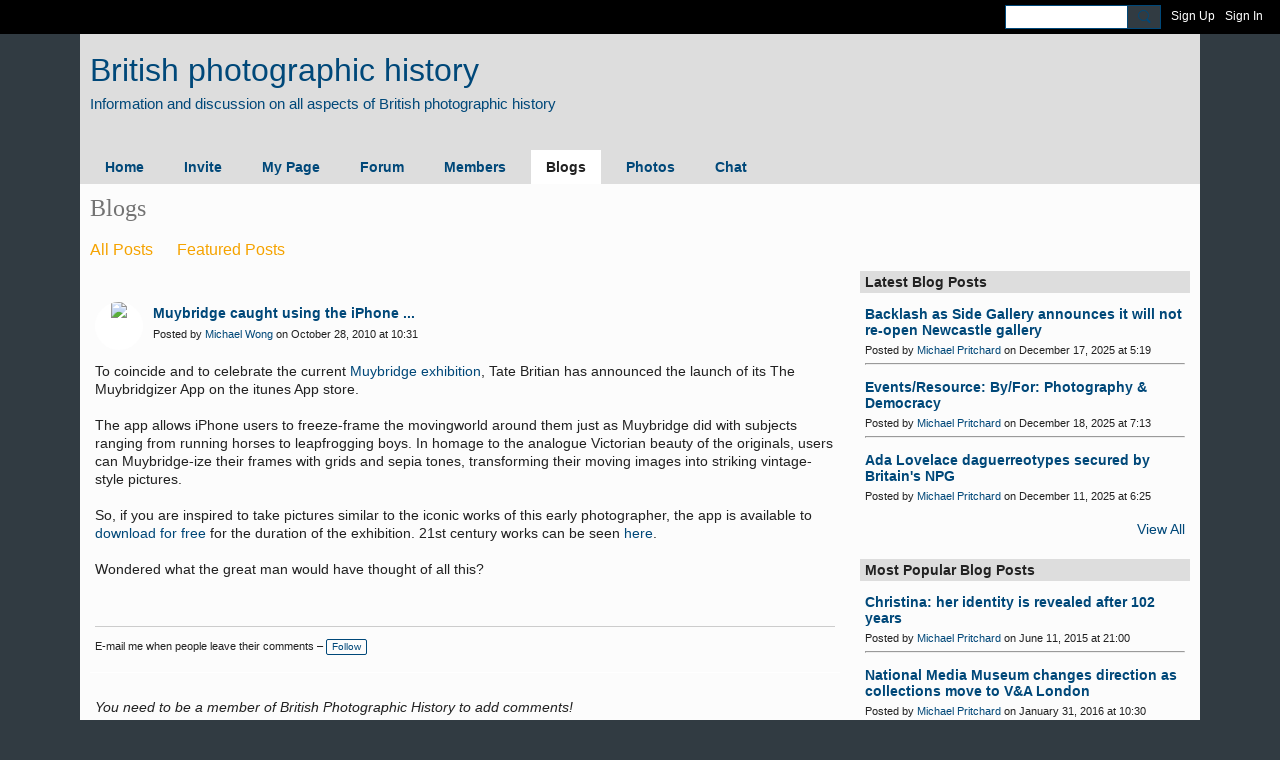

--- FILE ---
content_type: text/html; charset=UTF-8
request_url: https://britishphotohistory.ning.com/profiles/blogs/muybridge-caught-using-the
body_size: 122977
content:
<!DOCTYPE html>
<!--[if IE 9]> <html class="ie9" prefix="og: http://ogp.me/ns# fb: http://ogp.me/ns/fb# article: http://ogp.me/ns/article#"> <![endif]-->
<!--[if !IE]><!--> <html prefix="og: http://ogp.me/ns# fb: http://ogp.me/ns/fb# article: http://ogp.me/ns/article#"> <!--<![endif]-->
<head>
<script>
    dataLayerMain = [];
        </script>


<!-- Google Tag Manager -->
<script>(function(w,d,s,l,i){w[l]=w[l]||[];w[l].push({'gtm.start':
new Date().getTime(),event:'gtm.js'});var f=d.getElementsByTagName(s)[0],
j=d.createElement(s),dl=l!='dataLayer'?'&l='+l:'';j.async=true;j.src=
'https://www.googletagmanager.com/gtm.js?id='+i+dl;f.parentNode.insertBefore(j,f);
})(window,document,'script','dataLayerMain','GTM-T5W4WQ');</script>
<!-- End Google Tag Manager -->
    <meta http-equiv="Content-Type" content="text/html; charset=utf-8" />
    <title>Muybridge caught using the iPhone ... - Blogs - British Photographic History</title>
        <link rel="icon" href="/favicon.ico?r=1693912702" type="image/x-icon" />
    <link rel="SHORTCUT ICON" href="/favicon.ico?r=1693912702" type="image/x-icon" />
    <meta name="description" content="To coincide and to celebrate the current Muybridge exhibition, Tate Britian has announced the launch of its The Muybridgizer App on the itunes App store.The ap…" />
    <meta name="keywords" content="" />
<meta name="title" content="Muybridge caught using the iPhone ... - Blogs" />
<meta property="og:type" content="article" />
<meta property="og:url" content="https://britishphotohistory.ning.com/profiles/blogs/muybridge-caught-using-the" />
<meta property="og:title" content="Muybridge caught using the iPhone ..." />
<meta property="og:description" content="To coincide and to celebrate the current Muybridge exhibition, Tate Britian has announced the launch of its The Muybridgizer App on the itunes App store.The app allows iPhone users to freeze-frame the movingworld around them just as Muybridge did with subjects ranging from running horses to leapfrogging boys. In homage to the analogue Victorian beauty of the originals, users can Muybridge-ize their frames with grids and sepia tones, transforming their moving images into striking vintage-style pictures.So, if you are inspired to take pictures similar to the iconic works of this early photographer, the app is available to download for free for the duration of the exhibition. 21st century works can be seen here.Wondered what the great man would have thought of all this?" />
<meta property="og:site_name" content="British Photographic History" />
<meta property="article:published_time" content="2010-10-28T09:31:28.000Z" />
<meta property="article:author" content="https://britishphotohistory.ning.com/members/MichaelWong" />
<meta property="article:section" content="Blogs" />
<meta property="og:image" content="https://storage.ning.com/topology/rest/1.0/file/get/12200899675?profile=original" />
<link rel="image_src" href="https://britishphotohistory.ning.com/appatar.png" />
<link href="https://fonts.googleapis.com/css?family=Fira+Sans:100|Fira+Sans:400|Fira+Sans:500|Fira+Sans:italic500|Fira+Sans:600|Fira+Sans:700|Montserrat:400|Montserrat:500|Montserrat:600" rel="stylesheet">
<script type="text/javascript">
    djConfig = { preventBackButtonFix: false, isDebug: false }
ning = {"CurrentApp":{"premium":true,"iconUrl":"\/appatar.png","url":"http:\/\/Britishphotohistory.ning.com","domains":[],"storageHost":"https:\/\/storage.ning.com","online":true,"privateSource":true,"id":"Britishphotohistory","appId":28612104,"description":"Information and discussion on all aspects of British photographic history ranging from exhibitions and museum news, publications, and jobs","name":"British Photographic History","owner":"0dpgkn7gvil5k","createdDate":"2023-08-21T08:30:37.696Z","canBuyAddons":false,"fileDeleteUrl":"https:\/\/upload.ning.com\/topology\/rest\/1.0\/file\/remove\/","fileInfoUrl":"https:\/\/upload.ning.com\/topology\/rest\/1.0\/file\/info\/","t":""},"CurrentProfile":null,"CurrentSitePage":{"bundleId":"28612104:Bundle:17330","sitePageTargetType":"blogBundle","id":"28612104:SitePage:17329","title":"Blogs","targetType":"blogBundle"},"ICOBoxConfig":{"ICOboxLaunched":false,"timestamp":1766550495,"status":null,"ICOCollectedResult":true},"maxFileUploadSize":7};
        (function(){
            if (!window.ning) { return; }

            var age, gender, rand, obfuscated, combined;

            obfuscated = document.cookie.match(/xgdi=([^;]+)/);
            if (obfuscated) {
                var offset = 100000;
                obfuscated = parseInt(obfuscated[1]);
                rand = obfuscated / offset;
                combined = (obfuscated % offset) ^ rand;
                age = combined % 1000;
                gender = (combined / 1000) & 3;
                gender = (gender == 1 ? 'm' : gender == 2 ? 'f' : 0);
                ning.viewer = {"age":age,"gender":gender};
            }
        })();

        window.xg = window.xg || {};
xg.captcha = {
    'shouldShow': false,
    'siteKey': '6Ldf3AoUAAAAALPgNx2gcXc8a_5XEcnNseR6WmsT'
};
xg.addOnRequire = function(f) { xg.addOnRequire.functions.push(f); };
xg.addOnRequire.functions = [];
xg.addOnFacebookLoad = function (f) { xg.addOnFacebookLoad.functions.push(f); };
xg.addOnFacebookLoad.functions = [];
xg._loader = {
    p: 0,
    loading: function(set) {  this.p++; },
    onLoad: function(set) {
                this.p--;
        if (this.p == 0 && typeof(xg._loader.onDone) == 'function') {
            xg._loader.onDone();
        }
    }
};
xg._loader.loading('xnloader');
if (window.bzplcm) {
    window.bzplcm._profileCount = 0;
    window.bzplcm._profileSend = function() { if (window.bzplcm._profileCount++ == 1) window.bzplcm.send(); };
}
xg._loader.onDone = function() {
            if(window.bzplcm)window.bzplcm.start('ni');
        xg.shared.util.parseWidgets();
    var addOnRequireFunctions = xg.addOnRequire.functions;
    xg.addOnRequire = function(f) { f(); };
    try {
        if (addOnRequireFunctions) { dojo.lang.forEach(addOnRequireFunctions, function(onRequire) { onRequire.apply(); }); }
    } catch (e) {
        if(window.bzplcm)window.bzplcm.ts('nx').send();
        throw e;
    }
    if(window.bzplcm) { window.bzplcm.stop('ni'); window.bzplcm._profileSend(); }
};
window.xn = { track: { event: function() {}, pageView: function() {}, registerCompletedFlow: function() {}, registerError: function() {}, timer: function() { return { lapTime: function() {} }; } } };</script>
<meta name="medium" content="BlogEntry" /><meta name="viewport" content="width=device-width, initial-scale=1.0">
<script type="text/javascript">less = { env: "development" }; </script>

<style type="text/css" media="screen,projection">
@import url(https://static.ning.com/Britishphotohistory/widgets/shared/less/unversioned/base/iconFont.css?xn_version=202512051244);

</style>
<link class="less-style less-base-and-theme-styles" rel="stylesheet" type="text/css" href="https://britishphotohistory.ning.com/base-and-theme-styles-css" />
<link class="custom-css-url" rel="stylesheet" type="text/css" media="screen,projection" href="https://britishphotohistory.ning.com/custom-css">

<style type="text/css" media="screen,projection">
@import url(https://fonts.googleapis.com/css?family=Arvo|Cookie|Josefin+Sans|Libre+Baskerville|Merriweather|Montserrat|PT+Sans|Playfair+Display|Quicksand|Raleway|Roboto|Roboto+Condensed:300|Sacramento|Satisfy|Ubuntu+Mono);

</style>

</head>
<body class="page-profiles page-profiles-blogs page-profiles-blogs-muybridge-caught-using-the">
  <!-- Google Tag Manager (noscript) -->
<noscript><iframe src="https://www.googletagmanager.com/ns.html?id=GTM-T5W4WQ" height="0" width="0" style="display:none;visibility:hidden"></iframe></noscript>
<!-- End Google Tag Manager (noscript) -->

  <div class="before-content">
    <div id='fb-root'></div>
<script>
    window.fbAsyncInit = function () {
        FB.init({
            appId      : null,
            status     : true, // check login status
            cookie     : true, // enable cookies to allow the server to access the session
            xfbml      : 1, // parse XFBML
            version    : 'v7.0'
        });
        var n = xg.addOnFacebookLoad.functions.length;
        for (var i = 0; i < n; i++) {
            xg.addOnFacebookLoad.functions[i]();
        }
        xg.addOnFacebookLoad = function (f) { f(); };
        xg.addOnFacebookLoad.functions = [];
    };

    (function(w, d, s, debug) {
        function go(){
            var js, fjs = d.getElementsByTagName(s)[0], load = function(url, id) {
                if (d.getElementById(id)) {return;}
                js = d.createElement(s); js.src = url; js.id = id; js.async = true;
                fjs.parentNode.insertBefore(js, fjs);
            };
            //Facebook
            load('//connect.facebook.net/en_US/all'  + (debug ? '/debug' : '') + '.js', 'facebook-jssdk');
        }
        if (w.addEventListener) { w.addEventListener("load", go, false); }
        else if (w.attachEvent) { w.attachEvent("onload",go); }

    }(window, document, 'script', false));
</script>    <script src="//platform.linkedin.com/in.js" type="text/javascript">
      lang: en_US
    </script>
    
    <div class="ningbar cf">
    

        <ul class="ningbar-userLinks linkbar">

                <li>
                    <form id="xn_bar_menu_search" method="GET" action="/main/search/search">
                        <input class="globalsearch" type="search" name="q" value=""><button class="globalsearch-button" type="button" onclick="document.getElementById('xn_bar_menu_search').submit();return false"></button>
                    </form>
                </li>

                    <li><a href="https://britishphotohistory.ning.com/main/authorization/signUp?target=https%3A%2F%2Fbritishphotohistory.ning.com%2Fprofiles%2Fblogs%2Fmuybridge-caught-using-the" class="ningbar-link">Sign Up</a></li>
                <li><a href="https://britishphotohistory.ning.com/main/authorization/signIn?target=https%3A%2F%2Fbritishphotohistory.ning.com%2Fprofiles%2Fblogs%2Fmuybridge-caught-using-the" class="ningbar-link">Sign In</a></li>
        </ul>

    </div>
    

  </div>

  <div class="central-content cf">
    <header class="site-headerFrame">
      <div class="site-header container">
    <div class="site-nameLogo">
        <p class="header-siteNameLogo">
            <a href="/" class="header-siteName " id="header-siteName" >
                British photographic history
            </a>
            <a href="/" class="header-logoImage header-hidden" >
                <img src="https://static.ning.com/Britishphotohistory/widgets/index/gfx/x.gif?xn_version=202512051244" alt="British Photographic History Logo" class="header-logoIMG">
            </a>
        </p>
    </div>
        <nav class="header-nav navbar">
        <div class="occasional-button">
          <button class="button button-iconic">
            <i class="icon icon-menu"></i>
          </button>
        </div>
        <ul class="mainTab">
            <li  class="mainTab-item ">
                    <a class="" href="https://britishphotohistory.ning.com/home" data-pageType="customPage"  target="_blank">
                    <span>Home</span>
                </a>
                </li><li  class="mainTab-item ">
                    <a class="" href="https://britishphotohistory.ning.com/main/invitation/new?xg_source=manage" data-pageType="url"  >
                    <span>Invite</span>
                </a>
                </li><li  class="mainTab-item ">
                    <a class="" href="https://britishphotohistory.ning.com/main/authorization/signIn?target=%2Fmy%2Fprofile" data-pageType="profilePage"  >
                    <span>My Page</span>
                </a>
                </li><li  class="mainTab-item ">
                    <a class="" href="https://britishphotohistory.ning.com/forum/topics" data-pageType="discussionBundle"  >
                    <span>Forum</span>
                </a>
                </li><li  class="mainTab-item ">
                    <a class="" href="https://britishphotohistory.ning.com/members" data-pageType="members"  >
                    <span>Members</span>
                </a>
                </li><li  class="mainTab-item active">
                    <a class="" href="https://britishphotohistory.ning.com/profiles/blogs" data-pageType="blogBundle"  >
                    <span>Blogs</span>
                </a>
                </li><li  class="mainTab-item ">
                    <a class="" href="https://britishphotohistory.ning.com/photo" data-pageType="photoBundle"  >
                    <span>Photos</span>
                </a>
                </li><li  class="mainTab-item ">
                    <a class="" href="https://britishphotohistory.ning.com/chat" data-pageType="chat"  >
                    <span>Chat</span>
                </a>
                </li>
        </ul>
    </nav>

</div>

    </header>

    <section class="site-bodyFrame">

      <div class="site-body container">
        <header class="content-header cf">
    <div class="page_header">
            <h1 class="content-name pull-left" data-ux='name-page-blogs'>Blogs</h1>

        <div class="content-actions pull-right">
            <ul class="linkbar linkbar-iconic">
            </ul>
        </div>

        

            <nav class="content-nav condenseable subnavBar blogFilter cl">
                
<ul class="subnav expanded" data-more="More">
        <li class="">
            <a href="https://britishphotohistory.ning.com/profiles/blogs">All Posts
            </a>
        </li>
        <li class="">
            <a href="https://britishphotohistory.ning.com/profiles/blogs/list/featured">Featured Posts
            </a>
        </li>
</ul>

            </nav>
    </div>
</header>
<section class="content-body entry">
    <div class="row">
                <div class="span11 tablet16 mobile16 column column-wide">
                            <div class="section-primaryContent ">
                                <div class="blogDetailPage">
    <article class="blogDetailPage-mainSection sheet grid-frame">
            <div class="socialActions cf">
                    
<div class="socialButtons">
    <ul class="socialSharingList menu">
            <li class="socialSharingListItem dd_menu">
                <button class="socialSharingListItemLink dropdown-toggle" type="button">
                    <svg>
                        <use xlink:href="#Plus"/>
                    </svg>
                </button>
                <ul class="hidden-menu"></ul>
                <div class="mobileSocialModal">
                    <div class="mobileSocialModalOuter">
                        <ul class="mobileSocialList">
                            <li class="socialSharingListItemMobile mobileItem providerFacebook">
    <a class="socialSharingListItemLinkMobile" data-content-id="28612104:BlogEntry:18203" data-content-url="https://britishphotohistory.ning.com/profiles/blogs/muybridge-caught-using-the" href="https://www.facebook.com/dialog/share?href=https%3A%2F%2Fbritishphotohistory.ning.com%2Fprofiles%2Fblogs%2Fmuybridge-caught-using-the%3Fxg_source%3Dfacebook&amp;display=popup&amp;app_id=308939305080" title="Facebook">
        <svg>
            <use xlink:href="#FacebookMobile"/>
        </svg>
    </a>
</li><li class="socialSharingListItemMobile mobileItem providerTwitter">
    <a class="socialSharingListItemLinkMobile" data-content-id="28612104:BlogEntry:18203" data-content-url="https://britishphotohistory.ning.com/profiles/blogs/muybridge-caught-using-the" href="https://twitter.com/intent/tweet?url=https%3A%2F%2Fbritishphotohistory.ning.com%2Fprofiles%2Fblogs%2Fmuybridge-caught-using-the%3Fxg_source%3Dtwitter&amp;text=Checking out &quot;Muybridge caught using the iPhone ...&quot; on British Photographic History:" title="X">
        <svg>
            <use xlink:href="#TwitterMobile"/>
        </svg>
    </a>
</li><li class="socialSharingListItemMobile mobileItem providerLinkedIn">
    <a class="socialSharingListItemLinkMobile" data-content-id="28612104:BlogEntry:18203" data-content-url="https://britishphotohistory.ning.com/profiles/blogs/muybridge-caught-using-the" href="https://www.linkedin.com/shareArticle?mini=true&amp;url=https%3A%2F%2Fbritishphotohistory.ning.com%2Fprofiles%2Fblogs%2Fmuybridge-caught-using-the%3Fxg_source%3Dlinkedin&amp;title=Checking out &quot;Muybridge caught using the iPhone ...&quot; on British Photographic History:" title="LinkedIn">
        <svg>
            <use xlink:href="#LinkedInMobile"/>
        </svg>
    </a>
</li><li class="socialSharingListItemMobile mobileItem providerWhatsApp">
    <a class="socialSharingListItemLinkMobile" data-content-id="28612104:BlogEntry:18203" data-content-url="https://britishphotohistory.ning.com/profiles/blogs/muybridge-caught-using-the" href="https://api.whatsapp.com/send?text=Checking out &quot;Muybridge caught using the iPhone ...&quot; on British Photographic History: https%3A%2F%2Fbritishphotohistory.ning.com%2Fprofiles%2Fblogs%2Fmuybridge-caught-using-the%3Fxg_source%3Dwhatsapp" title="WhatsApp">
        <svg>
            <use xlink:href="#WhatsAppMobile"/>
        </svg>
    </a>
</li><li class="socialSharingListItemMobile mobileItem providerMail">
    <a class="socialSharingListItemLinkMobile" data-content-id="28612104:BlogEntry:18203" data-content-url="https://britishphotohistory.ning.com/profiles/blogs/muybridge-caught-using-the" href="mailto:?subject=Checking out &quot;Muybridge caught using the iPhone ...&quot; on British Photographic History:&amp;body=Checking out &quot;Muybridge caught using the iPhone ...&quot; on British Photographic History: https%3A%2F%2Fbritishphotohistory.ning.com%2Fprofiles%2Fblogs%2Fmuybridge-caught-using-the%3Fxg_source%3Dmail" title="Email">
        <svg>
            <use xlink:href="#MailMobile"/>
        </svg>
    </a>
</li>
                        </ul>
                    </div>
                </div>
            </li>
        <li class="socialSharingListItemColored item providerFacebook">
    <a class="socialSharingListItemLinkColored" data-content-id="28612104:BlogEntry:18203" data-content-url="https://britishphotohistory.ning.com/profiles/blogs/muybridge-caught-using-the" href="https://www.facebook.com/dialog/share?href=https%3A%2F%2Fbritishphotohistory.ning.com%2Fprofiles%2Fblogs%2Fmuybridge-caught-using-the%3Fxg_source%3Dfacebook&amp;display=popup&amp;app_id=308939305080" title="Facebook">
        <svg>
            <use xlink:href="#FacebookColored"/>
        </svg>
    </a>
</li><li class="socialSharingListItemColored item providerTwitter">
    <a class="socialSharingListItemLinkColored" data-content-id="28612104:BlogEntry:18203" data-content-url="https://britishphotohistory.ning.com/profiles/blogs/muybridge-caught-using-the" href="https://twitter.com/intent/tweet?url=https%3A%2F%2Fbritishphotohistory.ning.com%2Fprofiles%2Fblogs%2Fmuybridge-caught-using-the%3Fxg_source%3Dtwitter&amp;text=Checking out &quot;Muybridge caught using the iPhone ...&quot; on British Photographic History:" title="X">
        <svg>
            <use xlink:href="#TwitterColored"/>
        </svg>
    </a>
</li><li class="socialSharingListItemColored item providerLinkedIn">
    <a class="socialSharingListItemLinkColored" data-content-id="28612104:BlogEntry:18203" data-content-url="https://britishphotohistory.ning.com/profiles/blogs/muybridge-caught-using-the" href="https://www.linkedin.com/shareArticle?mini=true&amp;url=https%3A%2F%2Fbritishphotohistory.ning.com%2Fprofiles%2Fblogs%2Fmuybridge-caught-using-the%3Fxg_source%3Dlinkedin&amp;title=Checking out &quot;Muybridge caught using the iPhone ...&quot; on British Photographic History:" title="LinkedIn">
        <svg>
            <use xlink:href="#LinkedInColored"/>
        </svg>
    </a>
</li><li class="socialSharingListItemColored item providerWhatsApp">
    <a class="socialSharingListItemLinkColored" data-content-id="28612104:BlogEntry:18203" data-content-url="https://britishphotohistory.ning.com/profiles/blogs/muybridge-caught-using-the" href="https://api.whatsapp.com/send?text=Checking out &quot;Muybridge caught using the iPhone ...&quot; on British Photographic History: https%3A%2F%2Fbritishphotohistory.ning.com%2Fprofiles%2Fblogs%2Fmuybridge-caught-using-the%3Fxg_source%3Dwhatsapp" title="WhatsApp">
        <svg>
            <use xlink:href="#WhatsAppColored"/>
        </svg>
    </a>
</li><li class="socialSharingListItemColored item providerMail">
    <a class="socialSharingListItemLinkColored" data-content-id="28612104:BlogEntry:18203" data-content-url="https://britishphotohistory.ning.com/profiles/blogs/muybridge-caught-using-the" href="mailto:?subject=Checking out &quot;Muybridge caught using the iPhone ...&quot; on British Photographic History:&amp;body=Checking out &quot;Muybridge caught using the iPhone ...&quot; on British Photographic History: https%3A%2F%2Fbritishphotohistory.ning.com%2Fprofiles%2Fblogs%2Fmuybridge-caught-using-the%3Fxg_source%3Dmail" title="Email">
        <svg>
            <use xlink:href="#MailColored"/>
        </svg>
    </a>
</li>
    </ul>
</div>
<svg width="0" height="0">
    <defs>
        <linearGradient x1="109.306%" y1="1.454%" x2="41.67%" y2="65.123%" id="TelegramGradient">
            <stop stop-color="#37AEE2" offset="0%"/><stop stop-color="#1E96C8" offset="100%"/>
        </linearGradient>
        <linearGradient x1="61.235%" y1="45.364%" x2="74.706%" y2="72.217%" id="TelegramGradient2">
            <stop stop-color="#EFF7FC" offset="0%"/>
            <stop stop-color="#FFF" offset="100%"/>
        </linearGradient>
        <linearGradient x1="50%" y1="6.76%" x2="50%" y2="95.6%" id="MessengerGradient">
            <stop stop-color="#00C6FF" offset="0%"/>
            <stop stop-color="#0068FF" offset="100%"/>
        </linearGradient>
        <linearGradient x1="50%" y1="6.76%" x2="50%" y2="95.6%" id="MessengerGradientMobile">
            <stop stop-color="#00C6FF" offset="0%"/>
            <stop stop-color="#0068FF" offset="100%"/>
        </linearGradient>
        <linearGradient x1="109.306%" y1="-30.249%" x2="41.67%" y2="75%" id="TelegramGradientMobile">
            <stop stop-color="#37AEE2" offset="0%"/>
            <stop stop-color="#1E96C8" offset="100%"/>
        </linearGradient>
        <linearGradient x1="61.235%" y1="45.364%" x2="74.706%" y2="72.217%" id="TelegramGradientMobile2">
            <stop stop-color="#EFF7FC" offset="0%"/>
            <stop stop-color="#FFF" offset="100%"/>
        </linearGradient>
    </defs>
    <symbol xmlns="http://www.w3.org/2000/svg" id="Facebook">
        <g fill="none">
            <rect stroke="transparent" opacity="0" x=".5" y=".5" width="35" height="27" rx="2.25"/>
            <path d="M19.05 20.056v-6.529h1.803l.239-2.25H19.05l.003-1.126c0-.587.056-.9.898-.9h1.127V7h-1.802c-2.165 0-2.927 1.091-2.927 2.927v1.35H15v2.25h1.35v6.529h2.7z" fill="currentColor"/>
        </g>
    </symbol>
    <symbol xmlns="http://www.w3.org/2000/svg" id="Like01">
        <g fill="transparent" fill-rule="evenodd">
            <rect stroke="transparent" opacity="0" x=".5" y=".5" width="35" height="27" rx="2.25"/>
            <path d="M15.105 9c1.315 0 2.433.867 2.881 2.063C18.462 9.867 19.58 9 20.896 9 22.6 9 24 10.495 24 12.318c0 2.48-4.476 6.217-6.014 7.682C16.476 18.535 12 14.799 12 12.318 12 10.495 13.399 9 15.105 9z" fill="currentColor"/>
        </g>
    </symbol>
    <symbol xmlns="http://www.w3.org/2000/svg" id="Like02">
        <g fill="none" fill-rule="evenodd">
            <rect stroke="transparent" opacity="0" x=".5" y=".5" width="35" height="27" rx="2.25"/>
            <path fill="currentColor" d="M18 18l-4.702 2.472.898-5.236-3.804-3.708 5.257-.764L18 6l2.351 4.764 5.257.764-3.804 3.708.898 5.236z"/>
        </g>
    </symbol>
    <symbol xmlns="http://www.w3.org/2000/svg" id="LinkedIn">
        <g fill-rule="nonzero" fill="none">
            <rect stroke="transparent" opacity="0" x=".5" y=".5" width="35" height="27" rx="2.25"/>
            <path d="M14.88 11.939v8.17h-2.72v-8.17h2.72zm.18-2.528c0 .785-.591 1.413-1.54 1.413h-.017c-.913 0-1.503-.628-1.503-1.413 0-.8.608-1.411 1.539-1.411.93 0 1.503.61 1.52 1.411zm9.628 6.014v4.685h-2.72v-4.372c0-1.098-.393-1.847-1.378-1.847-.751 0-1.199.505-1.395.993-.072.175-.09.419-.09.663v4.563h-2.72s.036-7.404 0-8.17h2.72v1.156c.361-.556 1.008-1.349 2.452-1.349 1.79 0 3.13 1.168 3.13 3.678z" fill="currentColor"/>
        </g>
    </symbol>
    <symbol xmlns="http://www.w3.org/2000/svg" id="Mail">
        <g fill-rule="nonzero" fill="none">
            <rect stroke="transparent" opacity="0" x=".5" y=".5" width="35" height="27" rx="2.25"/>
            <path d="M17.767 13.127c-.937 0-5.767-2.74-5.767-2.74V9.96c0-.53.43-.96.961-.96h9.612a.96.96 0 01.962.96l-.008.48s-4.777 2.687-5.76 2.687zm0 1.32c1.028 0 5.76-2.567 5.76-2.567l.008 5.76c0 .53-.43.96-.962.96h-9.612a.96.96 0 01-.961-.96l.008-5.76s4.822 2.567 5.76 2.567z" fill="currentColor"/>
        </g>
    </symbol>
    <symbol xmlns="http://www.w3.org/2000/svg" id="Messenger">
        <g fill-rule="nonzero" fill="none">
            <rect stroke="transparent" opacity=".3" x=".5" y=".5" width="35" height="27" rx="2.25"/>
            <path d="M18.136 7c3.942 0 7.137 2.981 7.137 6.658 0 3.678-3.195 6.659-7.137 6.659a7.622 7.622 0 01-2.112-.296l-2.395 1.361v-2.561C12.024 17.6 11 15.74 11 13.658 11 9.981 14.195 7 18.136 7zm4.549 4.835l-3.464 1.888-1.847-1.888-3.848 4.075 3.502-1.922 1.83 1.922 3.827-4.075z" fill="currentColor"/>
        </g>
    </symbol>
    <symbol xmlns="http://www.w3.org/2000/svg" id="Plus">
        <g fill-rule="nonzero" fill="none">
            <rect stroke="transparent" opacity="0" x=".5" y=".5" width="35" height="27" rx="3"/><path fill="currentColor" d="M17 8h2v13h-2z"/>
            <path fill="currentColor" d="M24.5 13.5v2h-13v-2z"/>
        </g>
    </symbol>
    <symbol xmlns="http://www.w3.org/2000/svg" id="Telegram">
        <g fill-rule="nonzero" fill="none">
            <rect stroke="transparent" opacity="0" x=".5" y=".5" width="35" height="27" rx="2.25"/>
            <path d="M16.485 15.92l5.188 3.917c.592.333 1.02.16 1.167-.562l2.112-10.17c.216-.887-.33-1.288-.897-1.026l-12.401 4.887c-.847.347-.842.83-.155 1.045l3.183 1.015 7.367-4.75c.348-.216.667-.1.405.138" fill="currentColor"/>
        </g>
    </symbol>
    <symbol xmlns="http://www.w3.org/2000/svg" id="Viber">
        <g fill-rule="nonzero" fill="none">
            <rect stroke="transparent" opacity="0" x=".5" y=".5" width="35" height="27" rx="2.25"/>
            <path d="M13 7.42c.4-.152.764-.113 1.047.114.157.128.946 1.077 1.263 1.52.239.338.569.86.695 1.1.164.315.193.629.087.936-.085.241-.158.322-.61.674-.23.183-.438.35-.458.372-.02.024-.064.1-.097.172-.136.286-.054.675.27 1.313.25.496.567.936 1.032 1.434.394.424.908.853 1.309 1.092.516.31 1.187.545 1.557.547.16 0 .386-.063.5-.142.047-.03.222-.224.393-.43.423-.516.556-.632.808-.701.235-.068.552.004.98.22.748.376 2.248 1.527 2.527 1.94.044.068.106.186.132.262.058.157.082.402.051.544-.044.207-.201.466-.626 1.027-.257.337-.718.801-.904.91-.44.252-.815.237-1.677-.07-1.477-.526-2.901-1.297-4.275-2.309-2.629-1.937-4.543-4.376-5.825-7.432-.164-.39-.19-.516-.175-.82.018-.37.135-.651.44-1.047.34-.438 1.132-1.065 1.555-1.226zm4.824-.356c.118-.077.205-.08.59-.032 1.128.138 2.135.467 2.962.964.593.357.967.677 1.448 1.239.51.598.779 1.04 1.045 1.72.27.689.4 1.307.428 2.06.004.15.002.423-.008.608-.02.354-.04.424-.144.518-.167.154-.493.117-.616-.068-.065-.1-.074-.172-.061-.586.036-1.225-.217-2.184-.825-3.143-.727-1.15-1.814-1.925-3.228-2.304a8.16 8.16 0 00-1.136-.218c-.308-.04-.376-.056-.452-.102-.23-.144-.232-.51-.003-.656zm.602 1.56c.082-.023.56.018.82.069a4.44 4.44 0 011.894.857c.951.755 1.483 1.827 1.562 3.16.033.525-.011.696-.2.793a.409.409 0 01-.496-.075c-.087-.089-.121-.21-.12-.423.004-.592-.135-1.253-.36-1.711a3.325 3.325 0 00-1.175-1.32 3.591 3.591 0 00-1.606-.538c-.371-.032-.503-.093-.575-.268a.478.478 0 01.02-.365.503.503 0 01.236-.178zm.281 1.799c.14-.126.297-.137.684-.044.595.138.997.371 1.311.761.242.303.378.644.433 1.08.012.09.017.259.013.372-.005.183-.012.217-.062.296a.417.417 0 01-.628.068c-.096-.095-.12-.178-.13-.448-.02-.574-.205-.928-.606-1.155a2.128 2.128 0 00-.695-.23c-.225-.043-.306-.083-.376-.194-.1-.153-.074-.389.056-.506z" fill="currentColor"/>
        </g>
    </symbol>
    <symbol xmlns="http://www.w3.org/2000/svg" id="WhatsApp">
        <g fill-rule="nonzero" fill="none">
            <rect stroke="transparent" opacity="0" x=".5" y=".5" width="35" height="27" rx="2.25"/>
            <path d="M17.196 21.276h-.003a7.13 7.13 0 01-3.41-.868L10 21.4l1.012-3.698a7.123 7.123 0 01-.952-3.567C10.06 10.201 13.262 7 17.195 7c1.91 0 3.7.744 5.048 2.093a7.092 7.092 0 012.088 5.048c-.002 3.933-3.201 7.134-7.135 7.135zm3.594-5.438c-.044-.075-.163-.12-.341-.209-.179-.089-1.055-.52-1.219-.58-.163-.06-.282-.089-.4.09-.12.178-.461.58-.565.699-.104.119-.208.133-.387.044-.178-.09-.752-.277-1.433-.885a5.374 5.374 0 01-.992-1.235c-.104-.178-.011-.275.078-.364.08-.08.178-.208.267-.312.09-.104.12-.179.179-.298.06-.119.03-.223-.015-.312-.045-.09-.401-.967-.55-1.324-.145-.347-.292-.3-.401-.306a7.081 7.081 0 00-.342-.006.655.655 0 00-.475.223c-.164.179-.624.61-.624 1.487 0 .878.639 1.726.728 1.845.089.119 1.257 1.92 3.046 2.692.425.184.757.293 1.016.376.427.135.816.116 1.123.07.343-.051 1.055-.431 1.203-.848.149-.416.149-.773.104-.847z" fill="currentColor"/>
        </g>
    </symbol>
    <symbol xmlns="http://www.w3.org/2000/svg" id="Twitter">
        <g fill="none" fill-rule="evenodd">
            <rect stroke="transparent" opacity="0" x=".5" y=".5" width="35" height="27" rx="2.25"/>
            <path d="M10 9 L17.5 15.5 L10 22 H13.5 L18 17.5 L22.5 22 H26 L18.5 15.5 L26 9 H22.5 L18 13.5 L13.5 9 H10 Z" fill="currentColor"/>
        </g>
    </symbol>
    <symbol xmlns="http://www.w3.org/2000/svg" id="FacebookColored">
        <g fill-rule="nonzero" fill="none" opacity=".9">
            <rect fill="#3B5998" width="36" height="28" rx="2.25"/>
            <path d="M19.05 20.056v-6.529h1.803l.239-2.25H19.05l.003-1.126c0-.587.056-.9.898-.9h1.127V7h-1.802c-2.165 0-2.927 1.091-2.927 2.927v1.35H15v2.25h1.35v6.529h2.7z" fill="#FFF"/>
        </g>
    </symbol>
    <symbol xmlns="http://www.w3.org/2000/svg" id="LinkedInColored">
        <g fill-rule="nonzero" fill="none">
            <rect fill="#0077B5" width="36" height="28" rx="2.25"/>
            <path d="M14.88 11.939v8.17h-2.72v-8.17h2.72zm.18-2.528c0 .785-.591 1.413-1.54 1.413h-.017c-.913 0-1.503-.628-1.503-1.413 0-.8.608-1.411 1.539-1.411.93 0 1.503.61 1.52 1.411zm9.628 6.014v4.685h-2.72v-4.372c0-1.098-.393-1.847-1.378-1.847-.751 0-1.199.505-1.395.993-.072.175-.09.419-.09.663v4.563h-2.72s.036-7.404 0-8.17h2.72v1.156c.361-.556 1.008-1.349 2.452-1.349 1.79 0 3.13 1.168 3.13 3.678z" fill="#FFF"/>
        </g>
    </symbol>
    <symbol xmlns="http://www.w3.org/2000/svg" id="MailColored">
        <g fill-rule="nonzero" fill="none">
            <rect fill="#0971BD" width="36" height="28" rx="2.25"/><path d="M17.767 13.127c-.937 0-5.767-2.74-5.767-2.74V9.96c0-.53.43-.96.961-.96h9.612a.96.96 0 01.962.96l-.008.48s-4.777 2.687-5.76 2.687zm0 1.32c1.028 0 5.76-2.567 5.76-2.567l.008 5.76c0 .53-.43.96-.962.96h-9.612a.96.96 0 01-.961-.96l.008-5.76s4.822 2.567 5.76 2.567z" fill="#FFF"/>
        </g>
    </symbol>
    <symbol xmlns="http://www.w3.org/2000/svg" id="MessengerColored">

        <g fill-rule="nonzero" fill="none">
            <rect stroke="#E7E7E7" fill="#FFF" x=".5" y=".5" width="35" height="27" rx="2.25"/>
            <path d="M2.629 11.82v2.562l2.395-1.361a7.622 7.622 0 002.112.296c3.942 0 7.137-2.981 7.137-6.659C14.273 2.981 11.078 0 7.136 0 3.195 0 0 2.981 0 6.658c0 2.083 1.024 3.942 2.629 5.163z" fill="url(#MessengerGradient)" transform="translate(11 7)"/>
            <path fill="#FFF" d="M17.374 11.835l-3.848 4.075 3.502-1.922 1.83 1.922 3.827-4.075-3.464 1.888z"/>
        </g>
    </symbol>
    <symbol xmlns="http://www.w3.org/2000/svg" id="TelegramColored">

        <g fill-rule="nonzero" fill="none">

            <rect fill="url(#TelegramGradient)" width="36" height="28" rx="2.25"/>
            <path d="M5.485 7.92l5.188 3.917c.592.333 1.02.16 1.167-.562l2.112-10.17c.216-.887-.33-1.288-.897-1.026L.654 4.966c-.847.347-.842.83-.155 1.045l3.183 1.015 7.367-4.75c.348-.216.667-.1.405.138" transform="translate(11 8)" fill="url(#TelegramGradient2)"/>
        </g>
    </symbol>
    <symbol xmlns="http://www.w3.org/2000/svg" id="ViberColored">
        <g fill-rule="nonzero" fill="none">
            <rect fill="#7F4DA0" width="36" height="28" rx="2.25"/>
            <path d="M13 7.42c.4-.152.764-.113 1.047.114.157.128.946 1.077 1.263 1.52.239.338.569.86.695 1.1.164.315.193.629.087.936-.085.241-.158.322-.61.674-.23.183-.438.35-.458.372-.02.024-.064.1-.097.172-.136.286-.054.675.27 1.313.25.496.567.936 1.032 1.434.394.424.908.853 1.309 1.092.516.31 1.187.545 1.557.547.16 0 .386-.063.5-.142.047-.03.222-.224.393-.43.423-.516.556-.632.808-.701.235-.068.552.004.98.22.748.376 2.248 1.527 2.527 1.94.044.068.106.186.132.262.058.157.082.402.051.544-.044.207-.201.466-.626 1.027-.257.337-.718.801-.904.91-.44.252-.815.237-1.677-.07-1.477-.526-2.901-1.297-4.275-2.309-2.629-1.937-4.543-4.376-5.825-7.432-.164-.39-.19-.516-.175-.82.018-.37.135-.651.44-1.047.34-.438 1.132-1.065 1.555-1.226zm4.824-.356c.118-.077.205-.08.59-.032 1.128.138 2.135.467 2.962.964.593.357.967.677 1.448 1.239.51.598.779 1.04 1.045 1.72.27.689.4 1.307.428 2.06.004.15.002.423-.008.608-.02.354-.04.424-.144.518-.167.154-.493.117-.616-.068-.065-.1-.074-.172-.061-.586.036-1.225-.217-2.184-.825-3.143-.727-1.15-1.814-1.925-3.228-2.304a8.16 8.16 0 00-1.136-.218c-.308-.04-.376-.056-.452-.102-.23-.144-.232-.51-.003-.656zm.602 1.56c.082-.023.56.018.82.069a4.44 4.44 0 011.894.857c.951.755 1.483 1.827 1.562 3.16.033.525-.011.696-.2.793a.409.409 0 01-.496-.075c-.087-.089-.121-.21-.12-.423.004-.592-.135-1.253-.36-1.711a3.325 3.325 0 00-1.175-1.32 3.591 3.591 0 00-1.606-.538c-.371-.032-.503-.093-.575-.268a.478.478 0 01.02-.365.503.503 0 01.236-.178zm.281 1.799c.14-.126.297-.137.684-.044.595.138.997.371 1.311.761.242.303.378.644.433 1.08.012.09.017.259.013.372-.005.183-.012.217-.062.296a.417.417 0 01-.628.068c-.096-.095-.12-.178-.13-.448-.02-.574-.205-.928-.606-1.155a2.128 2.128 0 00-.695-.23c-.225-.043-.306-.083-.376-.194-.1-.153-.074-.389.056-.506z" fill="#FFF"/>
        </g>
    </symbol>
    <symbol xmlns="http://www.w3.org/2000/svg" id="WhatsAppColored">
        <g fill-rule="nonzero" fill="none">
            <rect fill="#25D366" width="36" height="28" rx="2.25"/>
            <path d="M17.196 21.276h-.003a7.13 7.13 0 01-3.41-.868L10 21.4l1.012-3.698a7.123 7.123 0 01-.952-3.567C10.06 10.201 13.262 7 17.195 7c1.91 0 3.7.744 5.048 2.093a7.092 7.092 0 012.088 5.048c-.002 3.933-3.201 7.134-7.135 7.135zm-3.238-2.16l.217.128c.91.54 1.954.827 3.018.827h.003a5.94 5.94 0 005.93-5.93 5.895 5.895 0 00-1.735-4.197 5.89 5.89 0 00-4.193-1.739 5.94 5.94 0 00-5.933 5.93c0 1.121.313 2.213.906 3.157l.141.224-.599 2.189 2.245-.59zm6.832-3.278c-.044-.075-.163-.12-.341-.209-.179-.089-1.055-.52-1.219-.58-.163-.06-.282-.089-.4.09-.12.178-.461.58-.565.699-.104.119-.208.133-.387.044-.178-.09-.752-.277-1.433-.885a5.374 5.374 0 01-.992-1.235c-.104-.178-.011-.275.078-.364.08-.08.178-.208.267-.312.09-.104.12-.179.179-.298.06-.119.03-.223-.015-.312-.045-.09-.401-.967-.55-1.324-.145-.347-.292-.3-.401-.306a7.081 7.081 0 00-.342-.006.655.655 0 00-.475.223c-.164.179-.624.61-.624 1.487 0 .878.639 1.726.728 1.845.089.119 1.257 1.92 3.046 2.692.425.184.757.293 1.016.376.427.135.816.116 1.123.07.343-.051 1.055-.431 1.203-.848.149-.416.149-.773.104-.847z" fill="#FDFDFD"/>
        </g>
    </symbol>
    <symbol xmlns="http://www.w3.org/2000/svg" id="TwitterColored">
        <g fill="none" fill-rule="evenodd">
            <rect fill="#000000" width="36" height="28" rx="2.25"/>
            <path d="M13 8 L17 14 L13 20 H15.5 L18 16.5 L20.5 20 H23 L19 14 L23 8 H20.5 L18 11.5 L15.5 8 H13 Z" fill="#FFF"/>
        </g>
    </symbol>
    <symbol xmlns="http://www.w3.org/2000/svg" id="FacebookMobile">
        <g fill-rule="nonzero" fill="none">
            <rect fill="#3B5998" width="60" height="60" rx="4.821"/>
            <path d="M31.68 43.977v-13.99h3.862l.512-4.821H31.68l.007-2.413c0-1.258.12-1.931 1.925-1.931h2.415V16h-3.863c-4.64 0-6.272 2.339-6.272 6.272v2.894H23v4.821h2.892v13.99h5.788z" fill="#FFF"/>
        </g>
    </symbol>
    <symbol xmlns="http://www.w3.org/2000/svg" id="LinkedInMobile">
        <g fill-rule="nonzero" fill="none">
            <rect fill="#0077B5" width="60" height="60" rx="4.821"/>
            <path d="M23.315 25.583v17.51h-5.828v-17.51h5.828zm.384-5.416c0 1.681-1.266 3.027-3.298 3.027h-.037c-1.956 0-3.221-1.346-3.221-3.027 0-1.717 1.303-3.024 3.297-3.024 1.993 0 3.22 1.307 3.259 3.024zM44.33 33.053v10.04h-5.828v-9.368c0-2.353-.843-3.958-2.952-3.958-1.61 0-2.57 1.082-2.99 2.127-.155.375-.192.897-.192 1.42v9.779H26.54s.077-15.866 0-17.51h5.829v2.48c.773-1.191 2.158-2.89 5.252-2.89 3.835 0 6.71 2.502 6.71 7.88z" fill="#FFF"/>
        </g>
    </symbol>
    <symbol xmlns="http://www.w3.org/2000/svg" id="MailMobile">
        <g fill-rule="nonzero" fill="none">
            <rect fill="#0971BD" width="60" height="60" rx="4.821"/>
            <path d="M29.073 28.128c-2.01 0-12.359-5.869-12.359-5.869v-.916c0-1.136.922-2.057 2.06-2.057h20.598c1.138 0 2.06.921 2.06 2.057l-.017 1.028s-10.237 5.757-12.342 5.757zm0 2.829c2.202 0 12.342-5.5 12.342-5.5l.017 12.343a2.059 2.059 0 01-2.06 2.057H18.773a2.059 2.059 0 01-2.059-2.057l.017-12.343c-.001 0 10.333 5.5 12.342 5.5z" fill="#FFF"/>
        </g>
    </symbol>
    <symbol xmlns="http://www.w3.org/2000/svg" id="MessengerMobile">
        <g transform="translate(2 2)" fill-rule="nonzero" fill="none">
            <rect stroke="#E7E7E7" stroke-width="2.143" fill="#FFF" width="60" height="60" rx="4.821"/>
            <path d="M5.633 25.33v5.489l5.132-2.918c1.43.412 2.951.635 4.527.635 8.446 0 15.292-6.388 15.292-14.268C30.584 6.388 23.738 0 15.292 0S0 6.388 0 14.268c0 4.462 2.195 8.446 5.633 11.062z" fill="url(#MessengerGradientMobile)" transform="translate(15 15)"/>
            <path fill="#FFF" d="M28.66 25.36l-8.248 8.732 7.506-4.118 3.921 4.118 8.2-8.732-7.422 4.046z"/>
        </g>
    </symbol>
    <symbol xmlns="http://www.w3.org/2000/svg" id="TelegramMobile">
        <g fill-rule="nonzero" fill="none">
            <rect fill="url(#TelegramGradientMobile)" width="60" height="60" rx="4.821"/>
            <path d="M11.753 16.97l11.118 8.394c1.268.715 2.184.345 2.5-1.204l4.525-21.794C30.36.468 29.188-.393 27.975.17L1.4 10.642c-1.814.743-1.804 1.777-.33 2.238l6.819 2.175L23.677 4.877c.746-.462 1.43-.214.868.295" transform="translate(14.571 17.143)" fill="url(#TelegramGradientMobile2)"/>
        </g>
    </symbol>
    <symbol xmlns="http://www.w3.org/2000/svg" id="TwitterMobile">
        <g fill="none" fill-rule="evenodd">
            <rect fill="#000000" width="60" height="60" rx="4.821"/>
            <path d="M18 17 L30 30 L18 43 H23 L31 34 L39 43 H44 L32 30 L44 17 H39 L31 26 L23 17 H18 Z" fill="#FFFFFF"/>
        </g>
    </symbol>
    <symbol xmlns="http://www.w3.org/2000/svg" id="ViberMobile">
        <g fill-rule="nonzero" fill="none">
            <rect fill="#7F4DA0" width="60" height="60" rx="4.821"/>
            <path d="M18.856 15.9c.86-.326 1.638-.242 2.245.243.337.275 2.027 2.309 2.706 3.26.512.723 1.22 1.842 1.49 2.355.351.676.413 1.348.185 2.006-.18.517-.337.69-1.305 1.445-.494.392-.94.751-.983.798a2.253 2.253 0 00-.209.368c-.289.611-.113 1.446.58 2.812.536 1.064 1.215 2.006 2.211 3.074.845.909 1.946 1.828 2.805 2.34 1.106.663 2.545 1.167 3.337 1.171.342 0 .826-.135 1.073-.303.1-.065.475-.48.84-.923.907-1.106 1.191-1.353 1.732-1.502.504-.144 1.182.01 2.098.471 1.605.807 4.818 3.274 5.416 4.16.095.145.228.396.285.56.123.335.175.862.109 1.166-.095.443-.432.998-1.343 2.2-.55.724-1.538 1.717-1.937 1.95-.944.541-1.747.508-3.593-.149-3.166-1.129-6.218-2.78-9.16-4.948-5.634-4.15-9.735-9.379-12.483-15.926-.352-.835-.409-1.106-.375-1.758.038-.793.29-1.395.944-2.244.726-.937 2.426-2.28 3.332-2.625zm10.337-.762c.253-.166.44-.173 1.265-.07 2.417.297 4.575 1.002 6.347 2.067 1.271.764 2.072 1.45 3.104 2.653 1.09 1.283 1.668 2.232 2.24 3.685.577 1.477.855 2.803.915 4.418.01.32.006.904-.015 1.3-.044.76-.086.91-.31 1.111-.357.33-1.055.252-1.32-.146-.138-.213-.158-.369-.131-1.256.077-2.625-.464-4.68-1.768-6.734-1.557-2.465-3.886-4.126-6.916-4.938-.772-.207-1.423-.333-2.436-.466-.66-.085-.804-.12-.966-.22-.492-.308-.499-1.09-.009-1.404zm1.29 3.343c.177-.05 1.203.038 1.76.146 1.521.304 2.91.929 4.058 1.837 2.038 1.617 3.176 3.915 3.346 6.771.07 1.125-.024 1.492-.428 1.7a.876.876 0 01-1.063-.161c-.188-.19-.26-.448-.257-.907.008-1.268-.29-2.684-.774-3.666a7.125 7.125 0 00-2.516-2.829c-.954-.624-2.217-1.046-3.442-1.152-.794-.068-1.078-.2-1.23-.573-.095-.224-.07-.61.04-.783.106-.16.34-.336.507-.383zm.604 3.853c.3-.269.635-.292 1.466-.094 1.274.297 2.135.797 2.808 1.631.52.649.811 1.38.928 2.313.026.194.036.556.029.798-.011.393-.027.466-.133.635-.288.448-.966.521-1.347.147-.206-.205-.256-.383-.276-.96-.043-1.23-.442-1.99-1.3-2.476-.403-.227-.847-.377-1.49-.493-.482-.093-.656-.178-.806-.416-.214-.327-.16-.833.12-1.085z" fill="#FFF"/>
        </g>
    </symbol>
    <symbol  xmlns="http://www.w3.org/2000/svg" id="WhatsAppMobile">
        <g fill-rule="nonzero" fill="none">
            <rect fill="#25D366" width="60" height="60" rx="4.821"/>
            <path d="M30.419 45.592h-.006c-2.56 0-5.074-.643-7.307-1.861L15 45.857l2.17-7.923a15.263 15.263 0 01-2.042-7.644C15.132 21.859 21.991 15 30.418 15c4.091.002 7.93 1.594 10.817 4.484a15.198 15.198 0 014.474 10.818c-.003 8.428-6.86 15.287-15.29 15.29zm-6.938-4.63l.464.276a12.69 12.69 0 006.469 1.772h.005c7.005 0 12.706-5.702 12.709-12.71a12.632 12.632 0 00-3.72-8.99 12.622 12.622 0 00-8.984-3.727c-7.01 0-12.711 5.7-12.714 12.707-.001 2.402.67 4.74 1.943 6.764l.302.48-1.284 4.69 4.81-1.261zm14.641-7.024c-.095-.16-.35-.255-.732-.447-.382-.19-2.26-1.115-2.61-1.243-.35-.127-.606-.19-.86.192-.255.382-.987 1.243-1.21 1.498-.223.255-.446.287-.828.095-.382-.191-1.613-.594-3.072-1.896-1.136-1.013-1.903-2.264-2.126-2.647-.222-.382-.023-.589.168-.78.172-.17.382-.446.573-.669.191-.223.255-.382.382-.637s.064-.478-.032-.67c-.095-.19-.86-2.071-1.178-2.836-.31-.745-.625-.644-.86-.656a15.175 15.175 0 00-.732-.014c-.254 0-.668.096-1.018.478-.35.383-1.338 1.307-1.338 3.188 0 1.88 1.37 3.697 1.56 3.952.192.255 2.695 4.114 6.527 5.769.912.394 1.623.629 2.178.805.915.29 1.748.25 2.407.151.734-.11 2.26-.924 2.579-1.817.318-.892.318-1.657.222-1.816z" fill="#FDFDFD"/>
        </g>
    </symbol>
</svg>


                <div class="rightButtons">
                    <div class="likebox facebook-likebox socialSharingButton">
    <div class="facebook-like" data-content-type="BlogEntry" data-content-id="28612104:BlogEntry:18203" data-page-type="other_profiles_blogs_muybridge-caught-using-the_">
        <div class="fb-like" data-href="https://britishphotohistory.ning.com/xn/detail/28612104:BlogEntry:18203" data-layout="button_count" data-action="like" data-show-faces="false"  data-lazy="true" data-share="" data-width="450" data-size="large" ></div>
    </div>
</div>
                    
                    
                </div>
            </div>

        <header class="entry-headline media-frame">
            <a class="media-img avatar-frame" href="/members/MichaelWong">
                          <span class="wrap__avatar avatar avatar-48">
            <img class="photo avatar avatar-48" src="https://storage.ning.com/topology/rest/1.0/file/get/12200726696?profile=RESIZE_180x180&amp;width=96&amp;height=96&amp;crop=1%3A1" />
          </span>

            </a>
            <div class="media-body">
                <h3 class="entry-title"><a href="">Muybridge caught using the iPhone ...</a>
                </h3>

                    <div class="entry-byline">
                                        Posted by <a href="/members/MichaelWong">Michael Wong</a> on October 28, 2010 at 10:31
                    </div>
            </div>
        </header>


        <section class="entry-content cf">
            To coincide and to celebrate the current <a href="http://britishphotohistory.ning.com/events/eadweard-muybridge">Muybridge exhibition</a>, Tate Britian has announced the launch of <a class="noborder" href="https://storage.ning.com/topology/rest/1.0/file/get/12200899675?profile=original" target="_blank"><img width="94" src="https://storage.ning.com/topology/rest/1.0/file/get/12200899675?profile=original" alt="" style="float:right;" /></a>its The Muybridgizer App on the itunes App store.<br /><br />The app allows iPhone users to freeze-frame the movingworld around them just as Muybridge did with subjects ranging from running horses to leapfrogging boys. In homage to the analogue Victorian beauty of the originals, users can Muybridge-ize their frames with grids and sepia tones, transforming their moving images into striking vintage-style pictures.<br /><br />So, if you are inspired to take pictures similar to the iconic works of this early photographer, the app is available to <a href="http://itunes.apple.com/gb/app/muybridgizer/id390894338?mt=8">download for free</a> for the duration of the exhibition. 21st century works can be seen <a href="http://muybridgizer.tate.org.uk/">here</a>.<br /><br />Wondered what the great man would have thought of all this?<br /><br /><br />
        </section>

            <div class="buttonGroup cf">
                <div class="entry-tags ux-entry-tags pull-left">
                </div>
                <div class="pull-right">

                </div>
                <div class="fullFooter">
                        <div class="entry-actions">
                            
<div class="js-followUnfollow"
        data-content-id="28612104:BlogEntry:18203"
        data-is-followed="0"
        data-content-id="28612104:BlogEntry:18203"
        data-join-prompt-text="Please sign up or sign in to complete this step."
        
        data-sign-up-url="https://britishphotohistory.ning.com/main/authorization/signUp?target=https%3A%2F%2Fbritishphotohistory.ning.com%2Fprofiles%2Fblogs%2Fmuybridge-caught-using-the">
    <span class="js-followDescription followDescription" >E-mail me when people leave their comments &ndash; </span>
    <div class="button-tiny">
        <a href="#" >
            
            Follow
        </a>
    </div>
</div>
                        </div>
                </div>
            </div>
    </article>


        <div class="standard-comments entry-comments grid-frame sheet">
                        

    <div class="commentingMessage">
        <p>You need to be a member of British Photographic History to add comments!</p>
        <p>
                <a href="https://britishphotohistory.ning.com/main/authorization/signUp?target=https%3A%2F%2Fbritishphotohistory.ning.com%2Fprofiles%2Fblogs%2Fmuybridge-caught-using-the">Join British Photographic History</a>
        </p>
    </div>

    <div class="comments-main" style="display: none;">
        
    <div class="comments comments-ningSemiThreaded"
        data-content-id="28612104:BlogEntry:18203"
        data-page-size="10"
        data-order="desc">
        <h4 class="comments-title">Comments</h4>
        <ul class="comments-list comments-level1">
        </ul>
    </div>
    <div class="comments-deletedCommentPlaceholder">
        <div class="comments-commentBody media-frame">
    <span class="media-img avatar-frame">
        <span class="avatar avatar-48 avatar-default"></span>
    </span>
    <div class="comments-deleted media-body">This reply was deleted.</div>
</div>

    </div>

    </div>

        </div>



    <script>xg.addOnRequire(function () { xg.post('https://britishphotohistory.ning.com/profiles/blogs/muybridge-caught-using-the=v'); });</script>
</div>

                            </div>
                </div>
                <div class="span5 tablet16 mobile16 column column-narrow">
                            <div class="grid-frame sheet section-navigationContent ">
                                <div class="section_header">
        <header class="module-header">
            <h3 class="module-name">
                <a href="https://britishphotohistory.ning.com/profiles/blogs?sort=latestActivity">Latest Blog Posts</a>
            </h3>
        </header>
    
</div>

    <section class="module-body">
            <article class="entry blogSection-entry">
                <header class="entry-headline media-frame">

                    <div class="media-body show_eccom">
                        <h3 class="entry-title">
                            <a
                                href="https://britishphotohistory.ning.com/profiles/blogs/backlash-as-side-gallery-announces-it-will-not-re-open-newcastle-"
                                class=""
                            >
                                Backlash as Side Gallery announces it will not re-open Newcastle gallery
                            </a>
                        </h3>

                            <div class="entry-byline">
                                                Posted by <a href="/members/MichaelPritchard">Michael Pritchard</a> on December 17, 2025 at 5:19                            </div>
                        <hr />
                    </div>

                </header>

            </article>
            <article class="entry blogSection-entry">
                <header class="entry-headline media-frame">

                    <div class="media-body show_eccom">
                        <h3 class="entry-title">
                            <a
                                href="https://britishphotohistory.ning.com/profiles/blogs/events-resource-by-for-photography-democracy"
                                class=""
                            >
                                Events/Resource: By/For: Photography & Democracy
                            </a>
                        </h3>

                            <div class="entry-byline">
                                                Posted by <a href="/members/MichaelPritchard">Michael Pritchard</a> on December 18, 2025 at 7:13                            </div>
                        <hr />
                    </div>

                </header>

            </article>
            <article class="entry blogSection-entry">
                <header class="entry-headline media-frame">

                    <div class="media-body show_eccom">
                        <h3 class="entry-title">
                            <a
                                href="https://britishphotohistory.ning.com/profiles/blogs/ada-lovelace-daguerreotypes-secured-by-britain-s-npg"
                                class=""
                            >
                                Ada Lovelace daguerreotypes secured by Britain's NPG
                            </a>
                        </h3>

                            <div class="entry-byline">
                                                Posted by <a href="/members/MichaelPritchard">Michael Pritchard</a> on December 11, 2025 at 6:25                            </div>
                        <hr />
                    </div>

                </header>

            </article>
    </section>
        <footer class="module-footer cf">
            <a href="https://britishphotohistory.ning.com/profiles/blogs?sort=latestActivity" class="pull-right">View All</a>
        </footer>



<div class="floatingModule paidContentPopup" id="paidContentPopup" style="display: none">
    <div class="floatingModule-container floatingModule-wideContainer">
        <div class="floatingModule-head">
            <h4 class='popup__title'>Note: this page contains paid content.</h4>
        </div>
        <div class="floatingModule-body">
            <p class='popup__content'>Please, subscribe to get an access.</p>
            <div class="popup__button-group">
                <a href="#" class="popup_button popup_button--cancel">Cancel</a>
                <a href="#" class="popup_button popup_button--subscribe">Subscribe</a>
            </div>
        </div>
    </div>
</div>
<div class="section_header">
        <header class="module-header">
            <h3 class="module-name">
                <a href="https://britishphotohistory.ning.com/profiles/blogs?sort=mostPopular">Most Popular Blog Posts</a>
            </h3>
        </header>
    
</div>

    <section class="module-body">
            <article class="entry blogSection-entry">
                <header class="entry-headline media-frame">

                    <div class="media-body show_eccom">
                        <h3 class="entry-title">
                            <a
                                href="https://britishphotohistory.ning.com/profiles/blogs/christina-her-identity-revealed-after-102-years"
                                class=""
                            >
                                Christina: her identity is revealed after 102 years
                            </a>
                        </h3>

                            <div class="entry-byline">
                                                Posted by <a href="/members/MichaelPritchard">Michael Pritchard</a> on June 11, 2015 at 21:00                            </div>
                        <hr />
                    </div>

                </header>

            </article>
            <article class="entry blogSection-entry">
                <header class="entry-headline media-frame">

                    <div class="media-body show_eccom">
                        <h3 class="entry-title">
                            <a
                                href="https://britishphotohistory.ning.com/profiles/blogs/national-media-museum-changes-direction-as-collections-move-to-v-"
                                class=""
                            >
                                National Media Museum changes direction as collections move to V&A London
                            </a>
                        </h3>

                            <div class="entry-byline">
                                                Posted by <a href="/members/MichaelPritchard">Michael Pritchard</a> on January 31, 2016 at 10:30                            </div>
                        <hr />
                    </div>

                </header>

            </article>
            <article class="entry blogSection-entry">
                <header class="entry-headline media-frame">

                    <div class="media-body show_eccom">
                        <h3 class="entry-title">
                            <a
                                href="https://britishphotohistory.ning.com/profiles/blogs/barnardo-s-archive-up-for-grabs"
                                class=""
                            >
                                Barnardo's archive 'up for grabs' or destruction (UPDATE 3)
                            </a>
                        </h3>

                            <div class="entry-byline">
                                                Posted by <a href="/members/MichaelPritchard">Michael Pritchard</a> on July 30, 2013 at 13:00                            </div>
                        <hr />
                    </div>

                </header>

            </article>
    </section>
        <footer class="module-footer cf">
            <a href="https://britishphotohistory.ning.com/profiles/blogs?sort=mostPopular" class="pull-right">View All</a>
        </footer>



<div class="floatingModule paidContentPopup" id="paidContentPopup" style="display: none">
    <div class="floatingModule-container floatingModule-wideContainer">
        <div class="floatingModule-head">
            <h4 class='popup__title'>Note: this page contains paid content.</h4>
        </div>
        <div class="floatingModule-body">
            <p class='popup__content'>Please, subscribe to get an access.</p>
            <div class="popup__button-group">
                <a href="#" class="popup_button popup_button--cancel">Cancel</a>
                <a href="#" class="popup_button popup_button--subscribe">Subscribe</a>
            </div>
        </div>
    </div>
</div>
    <div class="section_header">
            <header class="module-header">
                <h3 class="module-name">Blog Topics by Tags</h3>
            </header>
    </div>
    <section class="module-body">
                <article class="entry blogSection-entry">
                        <ul>
                            <li><a href="https://britishphotohistory.ning.com/profiles/blogs/list/tag/news">news</a> (109)</li>
                        </ul>
                </article>
                <article class="entry blogSection-entry">
                        <ul>
                            <li><a href="https://britishphotohistory.ning.com/profiles/blogs/list/tag/photography">photography</a> (53)</li>
                        </ul>
                </article>
                <article class="entry blogSection-entry">
                        <ul>
                            <li><a href="https://britishphotohistory.ning.com/profiles/blogs/list/tag/exhibition">exhibition</a> (30)</li>
                        </ul>
                </article>
                <article class="entry blogSection-entry">
                        <ul>
                            <li><a href="https://britishphotohistory.ning.com/profiles/blogs/list/tag/National+Media+Museum">National Media Museum</a> (21)</li>
                        </ul>
                </article>
                <article class="entry blogSection-entry">
                        <ul>
                            <li><a href="https://britishphotohistory.ning.com/profiles/blogs/list/tag/job">job</a> (18)</li>
                        </ul>
                </article>
                <article class="entry blogSection-entry">
                        <ul>
                            <li><a href="https://britishphotohistory.ning.com/profiles/blogs/list/tag/conference">conference</a> (16)</li>
                        </ul>
                </article>
                <article class="entry blogSection-entry">
                        <ul>
                            <li><a href="https://britishphotohistory.ning.com/profiles/blogs/list/tag/Photography">Photography</a> (16)</li>
                        </ul>
                </article>
                <article class="entry blogSection-entry">
                        <ul>
                            <li><a href="https://britishphotohistory.ning.com/profiles/blogs/list/tag/NMeM">NMeM</a> (15)</li>
                        </ul>
                </article>
                <article class="entry blogSection-entry">
                        <ul>
                            <li><a href="https://britishphotohistory.ning.com/profiles/blogs/list/tag/British">British</a> (14)</li>
                        </ul>
                </article>
                <article class="entry blogSection-entry">
                        <ul>
                            <li><a href="https://britishphotohistory.ning.com/profiles/blogs/list/tag/and">and</a> (13)</li>
                        </ul>
                </article>
    </section>

<footer class="module-footer cf">
            <a href="https://britishphotohistory.ning.com/profiles/blogs/list/tag" class="pull-right">View All</a>
</footer>


<div class="section_header">
        <header class="module-header">
            <h3 class="module-name">Monthly Archives</h3>
        </header>
</div>
    <section class="module-body">
                <article class="entry blogSection-entry">
                    <header class="entry-headline media-frame">
                        <div class="media-body">
                            <h3 class="entry-title">
                               2025
                            </h3>
                        </div>
                    </header>
                            <ul>
                                <li><a href="https://britishphotohistory.ning.com/profiles/blogs?year=2025&amp;month=12">December</a> (15)</li>
                            </ul>
                            <ul>
                                <li><a href="https://britishphotohistory.ning.com/profiles/blogs?year=2025&amp;month=11">November</a> (26)</li>
                            </ul>
                            <ul>
                                <li><a href="https://britishphotohistory.ning.com/profiles/blogs?year=2025&amp;month=10">October</a> (34)</li>
                            </ul>
                            <ul>
                                <li><a href="https://britishphotohistory.ning.com/profiles/blogs?year=2025&amp;month=9">September</a> (25)</li>
                            </ul>
                            <ul>
                                <li><a href="https://britishphotohistory.ning.com/profiles/blogs?year=2025&amp;month=8">August</a> (19)</li>
                            </ul>
                            <ul>
                                <li><a href="https://britishphotohistory.ning.com/profiles/blogs?year=2025&amp;month=7">July</a> (21)</li>
                            </ul>
                            <ul>
                                <li><a href="https://britishphotohistory.ning.com/profiles/blogs?year=2025&amp;month=6">June</a> (32)</li>
                            </ul>
                            <ul>
                                <li><a href="https://britishphotohistory.ning.com/profiles/blogs?year=2025&amp;month=5">May</a> (32)</li>
                            </ul>
                            <ul>
                                <li><a href="https://britishphotohistory.ning.com/profiles/blogs?year=2025&amp;month=4">April</a> (33)</li>
                            </ul>
                            <ul>
                                <li><a href="https://britishphotohistory.ning.com/profiles/blogs?year=2025&amp;month=3">March</a> (31)</li>
                            </ul>
                            <ul>
                                <li><a href="https://britishphotohistory.ning.com/profiles/blogs?year=2025&amp;month=2">February</a> (30)</li>
                            </ul>
                            <ul>
                                <li><a href="https://britishphotohistory.ning.com/profiles/blogs?year=2025&amp;month=1">January</a> (43)</li>
                            </ul>
                </article>
                <article class="entry blogSection-entry">
                    <header class="entry-headline media-frame">
                        <div class="media-body">
                            <h3 class="entry-title">
                               2024
                            </h3>
                        </div>
                    </header>
                            <ul>
                                <li><a href="https://britishphotohistory.ning.com/profiles/blogs?year=2024&amp;month=12">December</a> (19)</li>
                            </ul>
                            <ul>
                                <li><a href="https://britishphotohistory.ning.com/profiles/blogs?year=2024&amp;month=11">November</a> (25)</li>
                            </ul>
                            <ul>
                                <li><a href="https://britishphotohistory.ning.com/profiles/blogs?year=2024&amp;month=10">October</a> (32)</li>
                            </ul>
                            <ul>
                                <li><a href="https://britishphotohistory.ning.com/profiles/blogs?year=2024&amp;month=9">September</a> (25)</li>
                            </ul>
                            <ul>
                                <li><a href="https://britishphotohistory.ning.com/profiles/blogs?year=2024&amp;month=8">August</a> (18)</li>
                            </ul>
                            <ul>
                                <li><a href="https://britishphotohistory.ning.com/profiles/blogs?year=2024&amp;month=7">July</a> (23)</li>
                            </ul>
                            <ul>
                                <li><a href="https://britishphotohistory.ning.com/profiles/blogs?year=2024&amp;month=6">June</a> (28)</li>
                            </ul>
                            <ul>
                                <li><a href="https://britishphotohistory.ning.com/profiles/blogs?year=2024&amp;month=5">May</a> (26)</li>
                            </ul>
                            <ul>
                                <li><a href="https://britishphotohistory.ning.com/profiles/blogs?year=2024&amp;month=4">April</a> (30)</li>
                            </ul>
                            <ul>
                                <li><a href="https://britishphotohistory.ning.com/profiles/blogs?year=2024&amp;month=3">March</a> (37)</li>
                            </ul>
                            <ul>
                                <li><a href="https://britishphotohistory.ning.com/profiles/blogs?year=2024&amp;month=2">February</a> (33)</li>
                            </ul>
                            <ul>
                                <li><a href="https://britishphotohistory.ning.com/profiles/blogs?year=2024&amp;month=1">January</a> (27)</li>
                            </ul>
                </article>
                <article class="entry blogSection-entry">
                    <header class="entry-headline media-frame">
                        <div class="media-body">
                            <h3 class="entry-title">
                               2023
                            </h3>
                        </div>
                    </header>
                            <ul>
                                <li><a href="https://britishphotohistory.ning.com/profiles/blogs?year=2023&amp;month=12">December</a> (24)</li>
                            </ul>
                            <ul>
                                <li><a href="https://britishphotohistory.ning.com/profiles/blogs?year=2023&amp;month=11">November</a> (18)</li>
                            </ul>
                            <ul>
                                <li><a href="https://britishphotohistory.ning.com/profiles/blogs?year=2023&amp;month=10">October</a> (35)</li>
                            </ul>
                            <ul>
                                <li><a href="https://britishphotohistory.ning.com/profiles/blogs?year=2023&amp;month=9">September</a> (26)</li>
                            </ul>
                            <ul>
                                <li><a href="https://britishphotohistory.ning.com/profiles/blogs?year=2023&amp;month=8">August</a> (20)</li>
                            </ul>
                            <ul>
                                <li><a href="https://britishphotohistory.ning.com/profiles/blogs?year=2023&amp;month=7">July</a> (26)</li>
                            </ul>
                            <ul>
                                <li><a href="https://britishphotohistory.ning.com/profiles/blogs?year=2023&amp;month=6">June</a> (27)</li>
                            </ul>
                            <ul>
                                <li><a href="https://britishphotohistory.ning.com/profiles/blogs?year=2023&amp;month=5">May</a> (22)</li>
                            </ul>
                            <ul>
                                <li><a href="https://britishphotohistory.ning.com/profiles/blogs?year=2023&amp;month=4">April</a> (28)</li>
                            </ul>
                            <ul>
                                <li><a href="https://britishphotohistory.ning.com/profiles/blogs?year=2023&amp;month=3">March</a> (29)</li>
                            </ul>
                            <ul>
                                <li><a href="https://britishphotohistory.ning.com/profiles/blogs?year=2023&amp;month=2">February</a> (20)</li>
                            </ul>
                            <ul>
                                <li><a href="https://britishphotohistory.ning.com/profiles/blogs?year=2023&amp;month=1">January</a> (31)</li>
                            </ul>
                </article>
                <article class="entry blogSection-entry">
                    <header class="entry-headline media-frame">
                        <div class="media-body">
                            <h3 class="entry-title">
                               2022
                            </h3>
                        </div>
                    </header>
                            <ul>
                                <li><a href="https://britishphotohistory.ning.com/profiles/blogs?year=2022&amp;month=12">December</a> (18)</li>
                            </ul>
                            <ul>
                                <li><a href="https://britishphotohistory.ning.com/profiles/blogs?year=2022&amp;month=11">November</a> (35)</li>
                            </ul>
                            <ul>
                                <li><a href="https://britishphotohistory.ning.com/profiles/blogs?year=2022&amp;month=10">October</a> (27)</li>
                            </ul>
                            <ul>
                                <li><a href="https://britishphotohistory.ning.com/profiles/blogs?year=2022&amp;month=9">September</a> (20)</li>
                            </ul>
                            <ul>
                                <li><a href="https://britishphotohistory.ning.com/profiles/blogs?year=2022&amp;month=8">August</a> (17)</li>
                            </ul>
                            <ul>
                                <li><a href="https://britishphotohistory.ning.com/profiles/blogs?year=2022&amp;month=7">July</a> (25)</li>
                            </ul>
                            <ul>
                                <li><a href="https://britishphotohistory.ning.com/profiles/blogs?year=2022&amp;month=6">June</a> (28)</li>
                            </ul>
                            <ul>
                                <li><a href="https://britishphotohistory.ning.com/profiles/blogs?year=2022&amp;month=5">May</a> (25)</li>
                            </ul>
                            <ul>
                                <li><a href="https://britishphotohistory.ning.com/profiles/blogs?year=2022&amp;month=4">April</a> (17)</li>
                            </ul>
                            <ul>
                                <li><a href="https://britishphotohistory.ning.com/profiles/blogs?year=2022&amp;month=3">March</a> (19)</li>
                            </ul>
                            <ul>
                                <li><a href="https://britishphotohistory.ning.com/profiles/blogs?year=2022&amp;month=2">February</a> (28)</li>
                            </ul>
                            <ul>
                                <li><a href="https://britishphotohistory.ning.com/profiles/blogs?year=2022&amp;month=1">January</a> (25)</li>
                            </ul>
                </article>
                <article class="entry blogSection-entry">
                    <header class="entry-headline media-frame">
                        <div class="media-body">
                            <h3 class="entry-title">
                               2021
                            </h3>
                        </div>
                    </header>
                            <ul>
                                <li><a href="https://britishphotohistory.ning.com/profiles/blogs?year=2021&amp;month=12">December</a> (19)</li>
                            </ul>
                            <ul>
                                <li><a href="https://britishphotohistory.ning.com/profiles/blogs?year=2021&amp;month=11">November</a> (26)</li>
                            </ul>
                            <ul>
                                <li><a href="https://britishphotohistory.ning.com/profiles/blogs?year=2021&amp;month=10">October</a> (37)</li>
                            </ul>
                            <ul>
                                <li><a href="https://britishphotohistory.ning.com/profiles/blogs?year=2021&amp;month=9">September</a> (35)</li>
                            </ul>
                            <ul>
                                <li><a href="https://britishphotohistory.ning.com/profiles/blogs?year=2021&amp;month=8">August</a> (20)</li>
                            </ul>
                            <ul>
                                <li><a href="https://britishphotohistory.ning.com/profiles/blogs?year=2021&amp;month=7">July</a> (21)</li>
                            </ul>
                            <ul>
                                <li><a href="https://britishphotohistory.ning.com/profiles/blogs?year=2021&amp;month=6">June</a> (24)</li>
                            </ul>
                            <ul>
                                <li><a href="https://britishphotohistory.ning.com/profiles/blogs?year=2021&amp;month=5">May</a> (34)</li>
                            </ul>
                            <ul>
                                <li><a href="https://britishphotohistory.ning.com/profiles/blogs?year=2021&amp;month=4">April</a> (20)</li>
                            </ul>
                            <ul>
                                <li><a href="https://britishphotohistory.ning.com/profiles/blogs?year=2021&amp;month=3">March</a> (34)</li>
                            </ul>
                            <ul>
                                <li><a href="https://britishphotohistory.ning.com/profiles/blogs?year=2021&amp;month=2">February</a> (29)</li>
                            </ul>
                            <ul>
                                <li><a href="https://britishphotohistory.ning.com/profiles/blogs?year=2021&amp;month=1">January</a> (25)</li>
                            </ul>
                </article>
                <article class="entry blogSection-entry">
                    <header class="entry-headline media-frame">
                        <div class="media-body">
                            <h3 class="entry-title">
                               2020
                            </h3>
                        </div>
                    </header>
                            <ul>
                                <li><a href="https://britishphotohistory.ning.com/profiles/blogs?year=2020&amp;month=12">December</a> (23)</li>
                            </ul>
                            <ul>
                                <li><a href="https://britishphotohistory.ning.com/profiles/blogs?year=2020&amp;month=11">November</a> (42)</li>
                            </ul>
                            <ul>
                                <li><a href="https://britishphotohistory.ning.com/profiles/blogs?year=2020&amp;month=10">October</a> (31)</li>
                            </ul>
                            <ul>
                                <li><a href="https://britishphotohistory.ning.com/profiles/blogs?year=2020&amp;month=9">September</a> (23)</li>
                            </ul>
                            <ul>
                                <li><a href="https://britishphotohistory.ning.com/profiles/blogs?year=2020&amp;month=8">August</a> (20)</li>
                            </ul>
                            <ul>
                                <li><a href="https://britishphotohistory.ning.com/profiles/blogs?year=2020&amp;month=7">July</a> (29)</li>
                            </ul>
                            <ul>
                                <li><a href="https://britishphotohistory.ning.com/profiles/blogs?year=2020&amp;month=6">June</a> (24)</li>
                            </ul>
                            <ul>
                                <li><a href="https://britishphotohistory.ning.com/profiles/blogs?year=2020&amp;month=5">May</a> (21)</li>
                            </ul>
                            <ul>
                                <li><a href="https://britishphotohistory.ning.com/profiles/blogs?year=2020&amp;month=4">April</a> (25)</li>
                            </ul>
                            <ul>
                                <li><a href="https://britishphotohistory.ning.com/profiles/blogs?year=2020&amp;month=3">March</a> (11)</li>
                            </ul>
                            <ul>
                                <li><a href="https://britishphotohistory.ning.com/profiles/blogs?year=2020&amp;month=2">February</a> (29)</li>
                            </ul>
                            <ul>
                                <li><a href="https://britishphotohistory.ning.com/profiles/blogs?year=2020&amp;month=1">January</a> (17)</li>
                            </ul>
                </article>
                <article class="entry blogSection-entry">
                    <header class="entry-headline media-frame">
                        <div class="media-body">
                            <h3 class="entry-title">
                               2019
                            </h3>
                        </div>
                    </header>
                            <ul>
                                <li><a href="https://britishphotohistory.ning.com/profiles/blogs?year=2019&amp;month=12">December</a> (9)</li>
                            </ul>
                            <ul>
                                <li><a href="https://britishphotohistory.ning.com/profiles/blogs?year=2019&amp;month=11">November</a> (24)</li>
                            </ul>
                            <ul>
                                <li><a href="https://britishphotohistory.ning.com/profiles/blogs?year=2019&amp;month=10">October</a> (24)</li>
                            </ul>
                            <ul>
                                <li><a href="https://britishphotohistory.ning.com/profiles/blogs?year=2019&amp;month=9">September</a> (25)</li>
                            </ul>
                            <ul>
                                <li><a href="https://britishphotohistory.ning.com/profiles/blogs?year=2019&amp;month=8">August</a> (19)</li>
                            </ul>
                            <ul>
                                <li><a href="https://britishphotohistory.ning.com/profiles/blogs?year=2019&amp;month=7">July</a> (16)</li>
                            </ul>
                            <ul>
                                <li><a href="https://britishphotohistory.ning.com/profiles/blogs?year=2019&amp;month=6">June</a> (21)</li>
                            </ul>
                            <ul>
                                <li><a href="https://britishphotohistory.ning.com/profiles/blogs?year=2019&amp;month=5">May</a> (26)</li>
                            </ul>
                            <ul>
                                <li><a href="https://britishphotohistory.ning.com/profiles/blogs?year=2019&amp;month=4">April</a> (33)</li>
                            </ul>
                            <ul>
                                <li><a href="https://britishphotohistory.ning.com/profiles/blogs?year=2019&amp;month=3">March</a> (22)</li>
                            </ul>
                            <ul>
                                <li><a href="https://britishphotohistory.ning.com/profiles/blogs?year=2019&amp;month=2">February</a> (29)</li>
                            </ul>
                            <ul>
                                <li><a href="https://britishphotohistory.ning.com/profiles/blogs?year=2019&amp;month=1">January</a> (24)</li>
                            </ul>
                </article>
                <article class="entry blogSection-entry">
                    <header class="entry-headline media-frame">
                        <div class="media-body">
                            <h3 class="entry-title">
                               2018
                            </h3>
                        </div>
                    </header>
                            <ul>
                                <li><a href="https://britishphotohistory.ning.com/profiles/blogs?year=2018&amp;month=12">December</a> (20)</li>
                            </ul>
                            <ul>
                                <li><a href="https://britishphotohistory.ning.com/profiles/blogs?year=2018&amp;month=11">November</a> (26)</li>
                            </ul>
                            <ul>
                                <li><a href="https://britishphotohistory.ning.com/profiles/blogs?year=2018&amp;month=10">October</a> (20)</li>
                            </ul>
                            <ul>
                                <li><a href="https://britishphotohistory.ning.com/profiles/blogs?year=2018&amp;month=9">September</a> (30)</li>
                            </ul>
                            <ul>
                                <li><a href="https://britishphotohistory.ning.com/profiles/blogs?year=2018&amp;month=8">August</a> (18)</li>
                            </ul>
                            <ul>
                                <li><a href="https://britishphotohistory.ning.com/profiles/blogs?year=2018&amp;month=7">July</a> (25)</li>
                            </ul>
                            <ul>
                                <li><a href="https://britishphotohistory.ning.com/profiles/blogs?year=2018&amp;month=6">June</a> (25)</li>
                            </ul>
                            <ul>
                                <li><a href="https://britishphotohistory.ning.com/profiles/blogs?year=2018&amp;month=5">May</a> (17)</li>
                            </ul>
                            <ul>
                                <li><a href="https://britishphotohistory.ning.com/profiles/blogs?year=2018&amp;month=4">April</a> (26)</li>
                            </ul>
                            <ul>
                                <li><a href="https://britishphotohistory.ning.com/profiles/blogs?year=2018&amp;month=3">March</a> (29)</li>
                            </ul>
                            <ul>
                                <li><a href="https://britishphotohistory.ning.com/profiles/blogs?year=2018&amp;month=2">February</a> (29)</li>
                            </ul>
                            <ul>
                                <li><a href="https://britishphotohistory.ning.com/profiles/blogs?year=2018&amp;month=1">January</a> (21)</li>
                            </ul>
                </article>
                <article class="entry blogSection-entry">
                    <header class="entry-headline media-frame">
                        <div class="media-body">
                            <h3 class="entry-title">
                               2017
                            </h3>
                        </div>
                    </header>
                            <ul>
                                <li><a href="https://britishphotohistory.ning.com/profiles/blogs?year=2017&amp;month=12">December</a> (19)</li>
                            </ul>
                            <ul>
                                <li><a href="https://britishphotohistory.ning.com/profiles/blogs?year=2017&amp;month=11">November</a> (23)</li>
                            </ul>
                            <ul>
                                <li><a href="https://britishphotohistory.ning.com/profiles/blogs?year=2017&amp;month=10">October</a> (30)</li>
                            </ul>
                            <ul>
                                <li><a href="https://britishphotohistory.ning.com/profiles/blogs?year=2017&amp;month=9">September</a> (22)</li>
                            </ul>
                            <ul>
                                <li><a href="https://britishphotohistory.ning.com/profiles/blogs?year=2017&amp;month=8">August</a> (21)</li>
                            </ul>
                            <ul>
                                <li><a href="https://britishphotohistory.ning.com/profiles/blogs?year=2017&amp;month=7">July</a> (21)</li>
                            </ul>
                            <ul>
                                <li><a href="https://britishphotohistory.ning.com/profiles/blogs?year=2017&amp;month=6">June</a> (20)</li>
                            </ul>
                            <ul>
                                <li><a href="https://britishphotohistory.ning.com/profiles/blogs?year=2017&amp;month=5">May</a> (25)</li>
                            </ul>
                            <ul>
                                <li><a href="https://britishphotohistory.ning.com/profiles/blogs?year=2017&amp;month=4">April</a> (23)</li>
                            </ul>
                            <ul>
                                <li><a href="https://britishphotohistory.ning.com/profiles/blogs?year=2017&amp;month=3">March</a> (23)</li>
                            </ul>
                            <ul>
                                <li><a href="https://britishphotohistory.ning.com/profiles/blogs?year=2017&amp;month=2">February</a> (15)</li>
                            </ul>
                            <ul>
                                <li><a href="https://britishphotohistory.ning.com/profiles/blogs?year=2017&amp;month=1">January</a> (17)</li>
                            </ul>
                </article>
                <article class="entry blogSection-entry">
                    <header class="entry-headline media-frame">
                        <div class="media-body">
                            <h3 class="entry-title">
                               2016
                            </h3>
                        </div>
                    </header>
                            <ul>
                                <li><a href="https://britishphotohistory.ning.com/profiles/blogs?year=2016&amp;month=12">December</a> (20)</li>
                            </ul>
                            <ul>
                                <li><a href="https://britishphotohistory.ning.com/profiles/blogs?year=2016&amp;month=11">November</a> (16)</li>
                            </ul>
                            <ul>
                                <li><a href="https://britishphotohistory.ning.com/profiles/blogs?year=2016&amp;month=10">October</a> (32)</li>
                            </ul>
                            <ul>
                                <li><a href="https://britishphotohistory.ning.com/profiles/blogs?year=2016&amp;month=9">September</a> (21)</li>
                            </ul>
                            <ul>
                                <li><a href="https://britishphotohistory.ning.com/profiles/blogs?year=2016&amp;month=8">August</a> (7)</li>
                            </ul>
                            <ul>
                                <li><a href="https://britishphotohistory.ning.com/profiles/blogs?year=2016&amp;month=7">July</a> (19)</li>
                            </ul>
                            <ul>
                                <li><a href="https://britishphotohistory.ning.com/profiles/blogs?year=2016&amp;month=6">June</a> (22)</li>
                            </ul>
                            <ul>
                                <li><a href="https://britishphotohistory.ning.com/profiles/blogs?year=2016&amp;month=5">May</a> (25)</li>
                            </ul>
                            <ul>
                                <li><a href="https://britishphotohistory.ning.com/profiles/blogs?year=2016&amp;month=4">April</a> (19)</li>
                            </ul>
                            <ul>
                                <li><a href="https://britishphotohistory.ning.com/profiles/blogs?year=2016&amp;month=3">March</a> (24)</li>
                            </ul>
                            <ul>
                                <li><a href="https://britishphotohistory.ning.com/profiles/blogs?year=2016&amp;month=2">February</a> (17)</li>
                            </ul>
                            <ul>
                                <li><a href="https://britishphotohistory.ning.com/profiles/blogs?year=2016&amp;month=1">January</a> (19)</li>
                            </ul>
                </article>
                <article class="entry blogSection-entry">
                    <header class="entry-headline media-frame">
                        <div class="media-body">
                            <h3 class="entry-title">
                               2015
                            </h3>
                        </div>
                    </header>
                            <ul>
                                <li><a href="https://britishphotohistory.ning.com/profiles/blogs?year=2015&amp;month=12">December</a> (19)</li>
                            </ul>
                            <ul>
                                <li><a href="https://britishphotohistory.ning.com/profiles/blogs?year=2015&amp;month=11">November</a> (17)</li>
                            </ul>
                            <ul>
                                <li><a href="https://britishphotohistory.ning.com/profiles/blogs?year=2015&amp;month=10">October</a> (20)</li>
                            </ul>
                            <ul>
                                <li><a href="https://britishphotohistory.ning.com/profiles/blogs?year=2015&amp;month=9">September</a> (17)</li>
                            </ul>
                            <ul>
                                <li><a href="https://britishphotohistory.ning.com/profiles/blogs?year=2015&amp;month=8">August</a> (23)</li>
                            </ul>
                            <ul>
                                <li><a href="https://britishphotohistory.ning.com/profiles/blogs?year=2015&amp;month=7">July</a> (22)</li>
                            </ul>
                            <ul>
                                <li><a href="https://britishphotohistory.ning.com/profiles/blogs?year=2015&amp;month=6">June</a> (29)</li>
                            </ul>
                            <ul>
                                <li><a href="https://britishphotohistory.ning.com/profiles/blogs?year=2015&amp;month=5">May</a> (15)</li>
                            </ul>
                            <ul>
                                <li><a href="https://britishphotohistory.ning.com/profiles/blogs?year=2015&amp;month=4">April</a> (28)</li>
                            </ul>
                            <ul>
                                <li><a href="https://britishphotohistory.ning.com/profiles/blogs?year=2015&amp;month=3">March</a> (24)</li>
                            </ul>
                            <ul>
                                <li><a href="https://britishphotohistory.ning.com/profiles/blogs?year=2015&amp;month=2">February</a> (28)</li>
                            </ul>
                            <ul>
                                <li><a href="https://britishphotohistory.ning.com/profiles/blogs?year=2015&amp;month=1">January</a> (16)</li>
                            </ul>
                </article>
                <article class="entry blogSection-entry">
                    <header class="entry-headline media-frame">
                        <div class="media-body">
                            <h3 class="entry-title">
                               2014
                            </h3>
                        </div>
                    </header>
                            <ul>
                                <li><a href="https://britishphotohistory.ning.com/profiles/blogs?year=2014&amp;month=12">December</a> (28)</li>
                            </ul>
                            <ul>
                                <li><a href="https://britishphotohistory.ning.com/profiles/blogs?year=2014&amp;month=11">November</a> (22)</li>
                            </ul>
                            <ul>
                                <li><a href="https://britishphotohistory.ning.com/profiles/blogs?year=2014&amp;month=10">October</a> (24)</li>
                            </ul>
                            <ul>
                                <li><a href="https://britishphotohistory.ning.com/profiles/blogs?year=2014&amp;month=9">September</a> (18)</li>
                            </ul>
                            <ul>
                                <li><a href="https://britishphotohistory.ning.com/profiles/blogs?year=2014&amp;month=8">August</a> (20)</li>
                            </ul>
                            <ul>
                                <li><a href="https://britishphotohistory.ning.com/profiles/blogs?year=2014&amp;month=7">July</a> (24)</li>
                            </ul>
                            <ul>
                                <li><a href="https://britishphotohistory.ning.com/profiles/blogs?year=2014&amp;month=6">June</a> (18)</li>
                            </ul>
                            <ul>
                                <li><a href="https://britishphotohistory.ning.com/profiles/blogs?year=2014&amp;month=5">May</a> (22)</li>
                            </ul>
                            <ul>
                                <li><a href="https://britishphotohistory.ning.com/profiles/blogs?year=2014&amp;month=4">April</a> (27)</li>
                            </ul>
                            <ul>
                                <li><a href="https://britishphotohistory.ning.com/profiles/blogs?year=2014&amp;month=3">March</a> (16)</li>
                            </ul>
                            <ul>
                                <li><a href="https://britishphotohistory.ning.com/profiles/blogs?year=2014&amp;month=2">February</a> (13)</li>
                            </ul>
                            <ul>
                                <li><a href="https://britishphotohistory.ning.com/profiles/blogs?year=2014&amp;month=1">January</a> (28)</li>
                            </ul>
                </article>
                <article class="entry blogSection-entry">
                    <header class="entry-headline media-frame">
                        <div class="media-body">
                            <h3 class="entry-title">
                               2013
                            </h3>
                        </div>
                    </header>
                            <ul>
                                <li><a href="https://britishphotohistory.ning.com/profiles/blogs?year=2013&amp;month=12">December</a> (16)</li>
                            </ul>
                            <ul>
                                <li><a href="https://britishphotohistory.ning.com/profiles/blogs?year=2013&amp;month=11">November</a> (27)</li>
                            </ul>
                            <ul>
                                <li><a href="https://britishphotohistory.ning.com/profiles/blogs?year=2013&amp;month=10">October</a> (37)</li>
                            </ul>
                            <ul>
                                <li><a href="https://britishphotohistory.ning.com/profiles/blogs?year=2013&amp;month=9">September</a> (25)</li>
                            </ul>
                            <ul>
                                <li><a href="https://britishphotohistory.ning.com/profiles/blogs?year=2013&amp;month=8">August</a> (20)</li>
                            </ul>
                            <ul>
                                <li><a href="https://britishphotohistory.ning.com/profiles/blogs?year=2013&amp;month=7">July</a> (28)</li>
                            </ul>
                            <ul>
                                <li><a href="https://britishphotohistory.ning.com/profiles/blogs?year=2013&amp;month=6">June</a> (30)</li>
                            </ul>
                            <ul>
                                <li><a href="https://britishphotohistory.ning.com/profiles/blogs?year=2013&amp;month=5">May</a> (28)</li>
                            </ul>
                            <ul>
                                <li><a href="https://britishphotohistory.ning.com/profiles/blogs?year=2013&amp;month=4">April</a> (31)</li>
                            </ul>
                            <ul>
                                <li><a href="https://britishphotohistory.ning.com/profiles/blogs?year=2013&amp;month=3">March</a> (25)</li>
                            </ul>
                            <ul>
                                <li><a href="https://britishphotohistory.ning.com/profiles/blogs?year=2013&amp;month=2">February</a> (22)</li>
                            </ul>
                            <ul>
                                <li><a href="https://britishphotohistory.ning.com/profiles/blogs?year=2013&amp;month=1">January</a> (36)</li>
                            </ul>
                </article>
                <article class="entry blogSection-entry">
                    <header class="entry-headline media-frame">
                        <div class="media-body">
                            <h3 class="entry-title">
                               2012
                            </h3>
                        </div>
                    </header>
                            <ul>
                                <li><a href="https://britishphotohistory.ning.com/profiles/blogs?year=2012&amp;month=12">December</a> (28)</li>
                            </ul>
                            <ul>
                                <li><a href="https://britishphotohistory.ning.com/profiles/blogs?year=2012&amp;month=11">November</a> (31)</li>
                            </ul>
                            <ul>
                                <li><a href="https://britishphotohistory.ning.com/profiles/blogs?year=2012&amp;month=10">October</a> (33)</li>
                            </ul>
                            <ul>
                                <li><a href="https://britishphotohistory.ning.com/profiles/blogs?year=2012&amp;month=9">September</a> (45)</li>
                            </ul>
                            <ul>
                                <li><a href="https://britishphotohistory.ning.com/profiles/blogs?year=2012&amp;month=8">August</a> (41)</li>
                            </ul>
                            <ul>
                                <li><a href="https://britishphotohistory.ning.com/profiles/blogs?year=2012&amp;month=7">July</a> (40)</li>
                            </ul>
                            <ul>
                                <li><a href="https://britishphotohistory.ning.com/profiles/blogs?year=2012&amp;month=6">June</a> (29)</li>
                            </ul>
                            <ul>
                                <li><a href="https://britishphotohistory.ning.com/profiles/blogs?year=2012&amp;month=5">May</a> (35)</li>
                            </ul>
                            <ul>
                                <li><a href="https://britishphotohistory.ning.com/profiles/blogs?year=2012&amp;month=4">April</a> (32)</li>
                            </ul>
                            <ul>
                                <li><a href="https://britishphotohistory.ning.com/profiles/blogs?year=2012&amp;month=3">March</a> (43)</li>
                            </ul>
                            <ul>
                                <li><a href="https://britishphotohistory.ning.com/profiles/blogs?year=2012&amp;month=2">February</a> (46)</li>
                            </ul>
                            <ul>
                                <li><a href="https://britishphotohistory.ning.com/profiles/blogs?year=2012&amp;month=1">January</a> (36)</li>
                            </ul>
                </article>
                <article class="entry blogSection-entry">
                    <header class="entry-headline media-frame">
                        <div class="media-body">
                            <h3 class="entry-title">
                               2011
                            </h3>
                        </div>
                    </header>
                            <ul>
                                <li><a href="https://britishphotohistory.ning.com/profiles/blogs?year=2011&amp;month=12">December</a> (25)</li>
                            </ul>
                            <ul>
                                <li><a href="https://britishphotohistory.ning.com/profiles/blogs?year=2011&amp;month=11">November</a> (38)</li>
                            </ul>
                            <ul>
                                <li><a href="https://britishphotohistory.ning.com/profiles/blogs?year=2011&amp;month=10">October</a> (42)</li>
                            </ul>
                            <ul>
                                <li><a href="https://britishphotohistory.ning.com/profiles/blogs?year=2011&amp;month=9">September</a> (49)</li>
                            </ul>
                            <ul>
                                <li><a href="https://britishphotohistory.ning.com/profiles/blogs?year=2011&amp;month=8">August</a> (32)</li>
                            </ul>
                            <ul>
                                <li><a href="https://britishphotohistory.ning.com/profiles/blogs?year=2011&amp;month=7">July</a> (30)</li>
                            </ul>
                            <ul>
                                <li><a href="https://britishphotohistory.ning.com/profiles/blogs?year=2011&amp;month=6">June</a> (40)</li>
                            </ul>
                            <ul>
                                <li><a href="https://britishphotohistory.ning.com/profiles/blogs?year=2011&amp;month=5">May</a> (43)</li>
                            </ul>
                            <ul>
                                <li><a href="https://britishphotohistory.ning.com/profiles/blogs?year=2011&amp;month=4">April</a> (36)</li>
                            </ul>
                            <ul>
                                <li><a href="https://britishphotohistory.ning.com/profiles/blogs?year=2011&amp;month=3">March</a> (36)</li>
                            </ul>
                            <ul>
                                <li><a href="https://britishphotohistory.ning.com/profiles/blogs?year=2011&amp;month=2">February</a> (58)</li>
                            </ul>
                            <ul>
                                <li><a href="https://britishphotohistory.ning.com/profiles/blogs?year=2011&amp;month=1">January</a> (42)</li>
                            </ul>
                </article>
                <article class="entry blogSection-entry">
                    <header class="entry-headline media-frame">
                        <div class="media-body">
                            <h3 class="entry-title">
                               2010
                            </h3>
                        </div>
                    </header>
                            <ul>
                                <li><a href="https://britishphotohistory.ning.com/profiles/blogs?year=2010&amp;month=12">December</a> (30)</li>
                            </ul>
                            <ul>
                                <li><a href="https://britishphotohistory.ning.com/profiles/blogs?year=2010&amp;month=11">November</a> (51)</li>
                            </ul>
                            <ul>
                                <li><a href="https://britishphotohistory.ning.com/profiles/blogs?year=2010&amp;month=10">October</a> (38)</li>
                            </ul>
                            <ul>
                                <li><a href="https://britishphotohistory.ning.com/profiles/blogs?year=2010&amp;month=9">September</a> (24)</li>
                            </ul>
                            <ul>
                                <li><a href="https://britishphotohistory.ning.com/profiles/blogs?year=2010&amp;month=8">August</a> (20)</li>
                            </ul>
                            <ul>
                                <li><a href="https://britishphotohistory.ning.com/profiles/blogs?year=2010&amp;month=7">July</a> (29)</li>
                            </ul>
                            <ul>
                                <li><a href="https://britishphotohistory.ning.com/profiles/blogs?year=2010&amp;month=6">June</a> (25)</li>
                            </ul>
                            <ul>
                                <li><a href="https://britishphotohistory.ning.com/profiles/blogs?year=2010&amp;month=5">May</a> (34)</li>
                            </ul>
                            <ul>
                                <li><a href="https://britishphotohistory.ning.com/profiles/blogs?year=2010&amp;month=4">April</a> (20)</li>
                            </ul>
                            <ul>
                                <li><a href="https://britishphotohistory.ning.com/profiles/blogs?year=2010&amp;month=3">March</a> (26)</li>
                            </ul>
                            <ul>
                                <li><a href="https://britishphotohistory.ning.com/profiles/blogs?year=2010&amp;month=2">February</a> (21)</li>
                            </ul>
                            <ul>
                                <li><a href="https://britishphotohistory.ning.com/profiles/blogs?year=2010&amp;month=1">January</a> (15)</li>
                            </ul>
                </article>
                <article class="entry blogSection-entry">
                    <header class="entry-headline media-frame">
                        <div class="media-body">
                            <h3 class="entry-title">
                               2009
                            </h3>
                        </div>
                    </header>
                            <ul>
                                <li><a href="https://britishphotohistory.ning.com/profiles/blogs?year=2009&amp;month=12">December</a> (6)</li>
                            </ul>
                            <ul>
                                <li><a href="https://britishphotohistory.ning.com/profiles/blogs?year=2009&amp;month=11">November</a> (7)</li>
                            </ul>
                            <ul>
                                <li><a href="https://britishphotohistory.ning.com/profiles/blogs?year=2009&amp;month=10">October</a> (13)</li>
                            </ul>
                            <ul>
                                <li><a href="https://britishphotohistory.ning.com/profiles/blogs?year=2009&amp;month=9">September</a> (8)</li>
                            </ul>
                            <ul>
                                <li><a href="https://britishphotohistory.ning.com/profiles/blogs?year=2009&amp;month=8">August</a> (10)</li>
                            </ul>
                            <ul>
                                <li><a href="https://britishphotohistory.ning.com/profiles/blogs?year=2009&amp;month=7">July</a> (12)</li>
                            </ul>
                            <ul>
                                <li><a href="https://britishphotohistory.ning.com/profiles/blogs?year=2009&amp;month=6">June</a> (8)</li>
                            </ul>
                            <ul>
                                <li><a href="https://britishphotohistory.ning.com/profiles/blogs?year=2009&amp;month=5">May</a> (13)</li>
                            </ul>
                            <ul>
                                <li><a href="https://britishphotohistory.ning.com/profiles/blogs?year=2009&amp;month=4">April</a> (15)</li>
                            </ul>
                            <ul>
                                <li><a href="https://britishphotohistory.ning.com/profiles/blogs?year=2009&amp;month=3">March</a> (14)</li>
                            </ul>
                            <ul>
                                <li><a href="https://britishphotohistory.ning.com/profiles/blogs?year=2009&amp;month=2">February</a> (7)</li>
                            </ul>
                            <ul>
                                <li><a href="https://britishphotohistory.ning.com/profiles/blogs?year=2009&amp;month=1">January</a> (15)</li>
                            </ul>
                </article>
    </section>
                            </div>
                </div>
    </div>
</section>


      </div>

    </section>

    <footer class="site-footerFrame">
      <div class="site-footer container cf">
    <p class="footer-right">
            
            <a href="https://britishphotohistory.ning.com/main/authorization/signUp?target=https%3A%2F%2Fbritishphotohistory.ning.com%2Fmain%2Findex%2Freport" dojoType="PromptToJoinLink" _joinPromptText="Please sign up or sign in to complete this step." _hasSignUp="true" _signInUrl="https://britishphotohistory.ning.com/main/authorization/signIn?target=https%3A%2F%2Fbritishphotohistory.ning.com%2Fmain%2Findex%2Freport">Report an Issue</a> &nbsp;|&nbsp;
        <a href="https://britishphotohistory.ning.com/main/authorization/termsOfService?previousUrl=https%3A%2F%2Fbritishphotohistory.ning.com%2Fprofiles%2Fblogs%2Fmuybridge-caught-using-the">Terms of Service</a>
    </p>
    <p class="footer-left">
        © 2025&nbsp;British Photographic History&nbsp;&nbsp;
        <span class="poweredBy-text">
    Powered by     <a class="poweredBy-logo" href="https://www.ning.com/" title="" alt="" rel="dofollow">
        <img class="poweredbylogo" width="37" height="15" src="https://static.ning.com/Britishphotohistory/widgets/index/gfx/NING_MM_footer_blk1.png?xn_version=202512051244"
             title="Ning Website Builder" alt="Website builder | Create website | Ning.com">
    </a>
</span>

    </p>
</div>


    </footer>

  </div>

  <div class="after-content">
    <div id="xj_baz17246" class="xg_theme"></div>
<div id="xg_overlay" style="display:none;">
<!--[if lte IE 6.5]><iframe></iframe><![endif]-->
</div>
<!--googleoff: all--><noscript>
	<style type="text/css" media="screen">
        #xg { position:relative;top:120px; }
        #xn_bar { top:120px; }
	</style>
	<div class="errordesc noscript">
		<div>
            <h3><strong>Hello, you need to enable JavaScript to use British Photographic History.</strong></h3>
            <p>Please check your browser settings or contact your system administrator.</p>
			<img src="/xn_resources/widgets/index/gfx/jstrk_off.gif" alt="" height="1" width="1" />
		</div>
	</div>
</noscript><!--googleon: all-->

<script>
        /* TODO: added checked for missing object on page */
        if (typeof xg.shared === "undefined") { xg.shared = {} }
        xg.shared.templates = {"xg.shared.util":{"shared\/moreOfAddon.mustache":"<div class=\"add__example\">\n    <div class=\"add__example_img tile\"\n         data-scale=\"2.4\"\n         data-image=\"{{dataImage}}\"><\/div>\n    <div class=\"add__example_description\">\n        <h3 class=\"add__example_title\">{{addonTitle}}<\/h3>\n        <div class=\"overflow_scroll\">\n            <p>{{addonDescription}}<\/p>\n        <\/div>\n        <div class=\"add__example_actions to_bottom\">\n            <span class=\"price\">{{#DUaddon}}{{fromText}}{{\/DUaddon}}{{^DUaddon}}{{addonCurrency}}{{addonPrice}}{{\/DUaddon}} \/ {{addonPeriod}}<\/span>\n            {{^DUaddon}}\n            <button class=\"ds-button js_show_buyDetails\" data-addon=\"{{addonId}}\">\n                <span>{{addText}}<\/span>\n            <\/button>\n            {{\/DUaddon}}\n        <\/div>\n    <\/div>\n\n<\/div>\n{{#DUaddon}}\n<div class=\"align-center\">\n    <span class=\"payment-switcher\">\n        <input class=\"switcher__input\" type=\"checkbox\" name=\"watched\" id=\"du_switcher_payment_period\">\n        <label class=\"switcher__label\" for=\"du_switcher_payment_period\">\n            <span class=\"switcher__text left\">{{monthly}}<\/span>\n            <span class=\"switcher__text right\">{{annual}}<\/span>\n        <\/label>\n    <\/span>\n<\/div>\n<div data-type=\"popupActivate\">\n\n    <div class=\"storage_block_info after_info\">\n        <div class=\"extra_storage\">\n            <h3 class=\"extra_storage_title\">{{addonTitle}}<\/h3>\n            <p class=\"extra_storage_description\">{{descriptionText}}<\/p>\n            <ul class=\"sell_list\">\n                {{#duAddonsData.Month}}\n                <li class=\"sell_item\">\n                    <input class=\"disk-usage\" id=\"sell_select_{{product}}\" data-slug=\"{{slug}}\" {{#default}}checked{{\/default}} type=\"radio\" name=\"sell_select\">\n                    <label for=\"sell_select_{{product}}\">{{capacity}} GB <span class=\"cost\">{{currency}}{{price}}<\/span><\/label>\n                    <span class=\"radio__icon_mini\"><\/span>\n                <\/li>\n                {{\/duAddonsData.Month}}\n            <\/ul>\n            <span class=\"info_prices\">*{{pricesText}}<\/span>\n        <\/div>\n\n        <div class=\"payment_wrapper\">\n            {{{paymentContent}}}\n        <\/div>\n    <\/div>\n<\/div>\n{{\/DUaddon}}"}}</script>

<div id="i18n" style="display: none;" data-locale="en_US"
        data-messages='{"MAX_CHARACTERS_IS":"We\u2019re sorry. The maximum number of characters is %1$s.","ADD":"Add","ADDON_PRICE_FROM":"from %1$s%2$s","PRICES_SHOWN_PER_MONTH":"Monthly price","ADDON_DU_PAID_DESCRIPTION_SHORT":"You can get more disc space by purchasing the Extra storage addon.","MONTHLY":"Monthly","ANNUAL":"Annual","CLOSE":"Close","OK":"OK","CANCEL":"Cancel","CONFIRMATION":"Confirmation","FRAME_BUSTING_MSG_TITLE":"We\u2019re sorry, this site can\u2019t be embedded in a frame.","FRAME_BUSTING_MSG":"If you\u2019re trying to set up your own domain for your Ning Network, please click here for more information on how to set it up properly. Or, click here to go to the original site.","FOLLOWING":"Following","FOLLOW":"Follow","AN_ERROR_HAS_OCCURRED":"An error has occurred. Please try again.","SOFT_BLOCK_MESSAGING_FOR_COMMENTS":"You have exceeded the maximum number of posts allowed, and you cannot post a new comment right now. Please try again in a few hours.","YOUR_COMMENT_HAS_BEEN_MARKED_AS_SPAM":"Your comment has been marked as spam and won\u2019t be visible until a moderator approves it.","LOADING":"Loading\u2026","JOIN_NOW":"Join Now","SIGN_UP":"Sign Up","SIGN_IN":"Sign In","PENDING_PROMPT_TITLE":"Membership Pending Approval","YOU_CAN_DO_THIS":"You can do this once your membership has been approved by the administrators.","YOU_HAVE_UNSAVED_CHANGES":"You have unsaved changes.","FONT":"Font","SIZE":"Size","COLOR":"Color","BOLD":"Bold","ITALIC":"Italic","STRIKETHROUGH":"Strikethrough","UNDERLINE":"Underline","LEFT":"Left","CENTER":"Center","RIGHT":"Right","BLOCKQUOTE":"Blockquote","UNORDERED_LIST":"Unordered list","ORDERED_LIST":"Ordered list","REMOVE_FORMATTING":"Remove formatting","FULLSCREEN":"Fullscreen","RESTORE_CONTENT":"Restore auto-saved content","NO_AUTO_SAVE_CONTENT":"There is no auto-save content available to restore","IF_RESTORE_SAVED_CONTENT":"If you restore the saved content, you will lose all the content that is currently in the editor. Are you sure you want to restore the saved content?","CELL":"Cell","COLUMN":"Column","ROW":"Row","DELETE_TABLE":"Delete Table","COPY_TABLE_ROW":"Copy Table Row","CUT_TABLE_ROW":"Cut Table Row","PASTE_TABLE_ROW_AFTER":"Paste Table Row After","PASTE_TABLE_ROW_BEFORE":"Paste Table Row Before","TABLE_PROPERTIES":"Table Properties","TABLE_CELL_PROPERTIES":"Table Cell Properties","TABLE_ROW_PROPERTIES":"Table Row Properties","MERGE_TABLE_CELLS":"Merge Table Cells","SPLIT_MERGED_TABLE_CELLS":"Split Merged Table Cells","DELETE_COLUMN":"Delete Column","INSERT_COLUMN_AFTER":"Insert Column After","INSERT_COLUMN_BEFORE":"Insert Column Before","DELETE_ROW":"Delete Row","INSERT_ROW_AFTER":"Insert Row After","INSERT_ROW_BEFORE":"Insert Row Before","INSERT_EDIT_TABLE":"Insert\/Edit Table","NOT_SET":"-- Not Set --","UPDATE":"Update","INSERT":"Insert","APPLY":"Apply","MENTION_SOMEONE":"Mention someone","MENTION_SOMEONE_TYPING":"Mention someone by typing their name...","LINK":"Link","IMAGE":"Image","MEDIA":"Media","PASTE_TEXT":"Paste as Plain Text","FILE":"File","HTML":"HTML","RETURN_TO_NORMAL_SIZE":"Return to normal size","EDIT":"Edit","DELETE":"Delete","LINK_COLON":"Link:","ROTATE":"Rotate","IMAGE_COLON":"Image:","ADD_LINK":"Add Link","EDIT_LINK":"Edit Link","LINK_TEXT":"Link Text","LINK_URL":"Link URL","OPEN_IN_COLON":"Open in:","SAME_WINDOW":"Same Window","NEW_WINDOW":"New Window","ADD_IMAGE":"Add Image","EDIT_IMAGE":"Edit Image","FROM_MY_COMPUTER":"From my computer","FROM_A_URL":"From a URL","ADD_MEDIA":"Add Media","PASTE_EMBED_CODE_FROM":"Paste embed code from Youtube, etc. below:","INSERT_PLAIN_TEXT":"Insert Plain Text","PASTE_TEXT_FROM_WORD":"Paste text from Word, a website, etc. below to remove all formatting:","UPLOAD_FILE":"Upload File","UPLOAD_FILE_ANY_TYPE":"Upload a file of any type. The file will appear as a link.","FOLLOWING_FILES_TOO_LARGE":"The following files are too large - %1$s MB is the maximum size: %2$s","RETURN_TO_VISUAL_MODE":"Return to Visual Mode","FILE_SIZE_LIMIT":"Size limit: %1$sMB","THERE_HAS_BEEN_AN_ERROR":"There has been an error","FILE_IS_BIGGER_THAN_LIMIT":"%1$s is bigger than the limit (%2$s MB).","FILE_DOES_NOT_SEEM":"The file does not seem to be in .jpg, .gif, or .png format. Would you like to try uploading it anyway?","URL":"URL","NO_FILE_AT_URL":"There is no file at that URL. Please try again.","LAYOUT":"Layout","FULL":"Full","PADDING":"Padding","PIXELS":"pixels","WIDTH":"Width","TITLE":"Title","PLEASE_FILL_IN_THE_REQUIRED_FIELDS":"Please fill in all the required fields","FILE_NOT_FOUND":"File not found"}'></div>
<script type="text/javascript" src="https://static.ning.com/Britishphotohistory/widgets/lib/core.min.js?xn_version=202512051244"></script><script>
var sources = ["https:\/\/e-commerce.ning.com\/public\/api\/sdk.js","https:\/\/static.ning.com\/Britishphotohistory\/widgets\/lib\/js\/jquery\/jquery-ui.min.js?xn_version=202512051244","https:\/\/static.ning.com\/Britishphotohistory\/widgets\/lib\/js\/decimal\/decimal.min.js?xn_version=202512051244","https:\/\/storage.ning.com\/topology\/rest\/1.0\/file\/get\/12201531263?profile=original&r=1715244579"];
var numSources = sources.length;
var heads = document.getElementsByTagName('head');
var node = heads.length > 0 ? heads[0] : document.body;
var onloadFunctionsObj = {};
var createScriptTagFunc = function (source) {
    var script = document.createElement('script');

    script.type = 'text/javascript';
    var currentOnLoad = function () {
         xg._loader.onLoad(source);
    };
    if (script.readyState) { //for IE (including IE9)
         script.onreadystatechange = function () {
             if (script.readyState == 'complete' || script.readyState == 'loaded') {
                 script.onreadystatechange = null;
                 currentOnLoad();
             }
         }
    } else {
        script.onerror = script.onload = currentOnLoad;
    }
    script.src = source;
    node.appendChild(script);
};
for (var i = 0; i < numSources; i++) {
    xg._loader.loading(sources[i]);
    createScriptTagFunc(sources[i]);
}
</script>
<script type="text/javascript">
if (!ning._) {ning._ = {}}
ning._.compat = { encryptedToken: "<empty>" }
ning._.CurrentServerTime = "2025-12-24T04:28:15+00:00";
ning._.probableScreenName = "";
ning._.domains = {
    base: 'ning.com',
    ports: { http: '80', ssl: '443' }
};
ning.loader.version = '202512051244_1'; // DEP-251205_3:ad01cf3 40
djConfig.parseWidgets = false;
</script>
<script src="https://www.google.com/recaptcha/api.js" async defer></script>
    <script type="text/javascript">
        xg.token = '';
xg.canTweet = false;
xg.cdnHost = 'static.ning.com';
xg.version = '202512051244';
xg.staticRoot = 'Britishphotohistory';
xg.xnTrackHost = "coll.ning.com:80";
xg.cdnDefaultPolicyHost = 'static';
xg.cdnPolicy = [];
xg.global = xg.global || {};
xg.global.currentMozzle = 'profiles';
xg.global.requestBase = '';
xg.num_thousand_sep = ",";
xg.num_decimal_sep = ".";
    (function() {
        dojo.addOnLoad(function() {
            if(window.bzplcm) { window.bzplcm.ts('hr'); window.bzplcm._profileSend(); }
                    });
                    ning.loader.require('xg.index.facebookLike', 'xg.components.shared.SocialMenu', 'xg.shared.FollowLink', 'xg.components.shared.Comments', 'xg.components.shared.requirePaymentLink', 'xg.components.shared.donatePagePopup', 'xg.shared.subnav', 'xg.shared.SubTabHover', 'xg.shared.PromptToJoinLink', 'xg.index.index.frameResizable', 'xg.index.index.tabChange', function() { xg._loader.onLoad('xnloader'); });
            })();
    </script>
<script type="text/javascript">
var gaJsHost = (("https:" == document.location.protocol) ? "https://ssl." : "http://www.");
document.write(unescape("%3Cscript src='" + gaJsHost + "google-analytics.com/ga.js' type='text/javascript'%3E%3C/script%3E"));
</script>
<script type="text/javascript">
try {
var pageTracker = _gat._getTracker("UA-6894347-1");
pageTracker._trackPageview();
} catch(err) {}</script><script>
    document.addEventListener("DOMContentLoaded", function () {
        if (!window.dataLayerMain) {
            return;
        }
        var handler = function (event) {
            var element = event.currentTarget;
            if (element.hasAttribute('data-track-disable')) {
                return;
            }
            var options = JSON.parse(element.getAttribute('data-track'));
            window.dataLayerMain.push({
                'event'         : 'trackEvent',
                'eventType'     : 'googleAnalyticsNetwork',
                'eventCategory' : options && options.category || '',
                'eventAction'   : options && options.action || '',
                'eventLabel'    : options && options.label || '',
                'eventValue'    : options && options.value || ''
            });
            if (options && options.ga4) {
                window.dataLayerMain.push(options.ga4);
            }
        };
        var elements = document.querySelectorAll('[data-track]');
        for (var i = 0; i < elements.length; i++) {
            elements[i].addEventListener('click', handler);
        }
    });
</script>

    
  </div>
</body>
</html>
